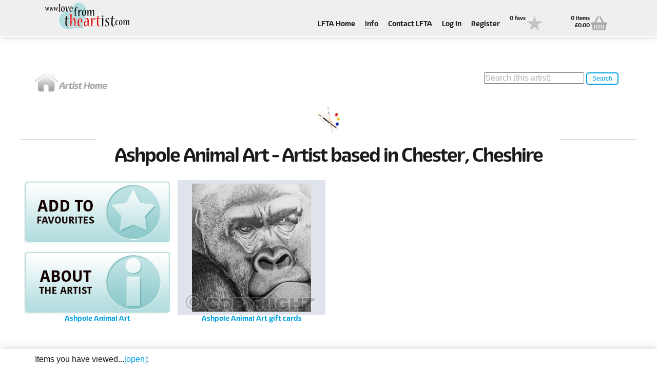

--- FILE ---
content_type: text/html; charset=utf-8
request_url: https://lovefromtheartist.com/artists/chester/ashpole-animal-art
body_size: 8921
content:
<!DOCTYPE html>

<html>
<head>
    <meta charset="utf-8">
        <title>Artist&#39;s Page</title>

    <meta name="viewport" content="width=device-width, initial-scale=1.0, maximum-scale=1">
    <meta name="format-detection" content="telephone=no">
    <link href="favicon.ico" rel="/shortcut icon" type="image/x-icon">
    <link rel="stylesheet" href="/stylesheets/style2.css?value=3">
    <link rel="stylesheet" href="/content/functional.css">
    <link rel="stylesheet" href="/content/jquery-ui.css">

        <meta name="description" content="Contributing artist&#39;s page on LoveFromTheArtist.com" />

        <meta name="keywords" content="British arts | British Artists | Art Cards | Greeting Cards | Fair trade | Ethical shopping | Art in the community" />

</head>
<body>
    <!-- WRAPPER -->
    <div class="wrapper">
        <div class="topbar">
            <header class="header section">
                <a href="/Home/index" class="logo">Love From The Artist</a>
                <div class="col span_12_of_12 no_tb_margin aligned right slicknav_container">
                    <ul class="topmenu topbar-nav mainmenu">
                        <li><a href="/Home/Index">LFTA Home</a></li>
                        <li class="dropdown">
                            <a href="">Info</a>
                            <ul>
                                <li><a href="/Home/About">About Us</a></li>
                                <li><a href="/Home/Mission">Our Mission</a></li>
				<li><a href="/JoiningLFTA">About joining LFTA</a></li>
                                <li><a href="/ArtistInResidence">Our Artist-In-Residence</a></li>
                                <li><a href="/Home/Retailers">For Retailers</a></li>
                                <li><a href="/CommunityProjects">Community Projects</a></li>
                                <li><a href="/Home/Partners">Partnerships &amp; Programmes</a></li>
                                <li><a href="/Home/faq">FAQs</a></li>
                                <li><a href="/QualityAndEnvironment">Quality &amp; Environmental</a></li>
                            </ul>
                        </li>
                        <li><a href="/Home/contact">Contact LFTA</a></li>
                            <li><a href="/Account/login">Log In</a></li>
                            <li><a href="/Account/Register">Register</a></li>
                        <li class="basket">
                            <a href="/Home/favourites">
                                <span class="basket-info infoy">0 favs</span>
                                <span class="icon icon-fav"></span>
                            </a>
                        </li>
                        <li class="basket">
                            <a href="/Home/basket">
                                <span class="basket-info infox">0 items<br>&#163;0.00</span>
                                <span class="icon icon-basket">Basket</span>
                            </a>
                        </li>
                    </ul>
                </div>
            </header>
        </div>
        <div class="section closed">
            <div class="col span_4_of_12">
                <a href="/Artists/chester/ashpole-animal-art"><img src="/images/ico-home.png" alt="artist home"/></a>
            </div>
            <div class="col span_4_of_12">

            </div>
            <div class="col span_4_of_12" >
                <div style="float:right;">
                    <input id="localSearchText" type="search" placeholder="Search (this artist)" style="max-width:350px;" onkeypress="checkCR(event)" />
                    <button id="localSearch" class="smallbutton2" onclick="localSearchClick()">Search</button>
                </div>
            </div>
        </div>
        <div>
            

<!-- Heading -->
<div class="heading section">
    <h1><img src="/images/ico-artist.png" alt=""> <span>Ashpole Animal Art - Artist based in Chester, Cheshire</span></h1>
    <hr>
</div>
<div class="content">

    <div class="section portfolio">
            <div class="work doubled">
                <div class="halfheight">
                    <img src="/images/ArtistFav.jpg" alt="">
                    <div class="mask_top" onclick="addFavourites('artist',2663)">
                        <a href="#">Add Ashpole Animal Art to your favourites</a>
                    </div>
                </div>
                <div class="halfheight">
                    <img src="/Images/AboutArtist.jpg" alt="">
                    <div class="mask_btm">
                        <a href="/Artists/chester/ashpole-animal-art/About">About Ashpole Animal Art</a>
                    </div>
                </div>
                <h6 style="text-align:center;">Ashpole Animal Art</h6>
            </div>
                        <div class="work">
                    <img src="/images/2663_Categories/3508.jpg?value=639055037729763994" alt="Ashpole Animal Art gift cards">
                    <div class="mask">
                        <a href="/Artists/chester/ashpole-animal-art/ashpole-animal-art-gift-cards">Ashpole Animal Art gift cards</a>
                    </div>
                    <h6 style="text-align:center;">Ashpole Animal Art gift cards</h6>
                </div>

    </div>

</div>


<div class="fpadding cf"></div>

            <a href="#" class="back-to-top"><img src="/images/Up.png" alt="" /></a>
        </div>
        <div class="collection">
            <div class="section closed">
                <div class="col span_12_of_12">
                    <p>Items you have viewed...<span class="save_msg">&nbsp;(saving...)</span><span class="load_msg">&nbsp;(loading...)</span><a href="#toggle-collection" class="toggle-collection"><span class="open">[open]</span><span class="close">[close]</span></a>:</p>
                </div>
            </div>
            <div id="collection_container" class="section"></div>
        </div>
        <div id="search-modal" class="mfp-hide">
            <div id="localSearchWarning">
                <div class="section closed">
                    <div class="col span_12_of_12">
                        <h5>Your request was used to search the content of the <span style="color:red;">currently selected artist only.</span></h5>
                        <p>To search more widely in the LFTA site and include other artists and contributors, return to the home page or click <a href="/ContentSearch">here</a></p>
                    </div>
                </div>
                <hr />
                <div class="section closed">
                    <div class="col span_10_of_12">
                        <img src="/images/search.png" alt="search LoveFromTheArtist.com"/>
                    </div>
                    <div class="col span_2_of_12">
                        <input type="submit" class="smallbutton" value="OK" onclick="cancelLocalSearchPopup()" id="searchOKButton">
                    </div>
                </div>
            </div>
        </div>
        <!-- FOOTER -->
        <footer class="footer">

            <div class="section">
                <div class="col span_12_of_12 auto">
                    <h5>LoveFromTheArtist.com</h5>
                    <p>
                        LoveFromTheArtist.com is the not-for-profit trading arm of the UK social enterprise "LoveFromTheArtist.org CIC"   – <a href="http://www.LoveFromTheArtist.org/" target="_blank">www.LoveFromTheArtist.org</a>
                        &nbsp;Please support us and let your friends know about us
                    </p>
                    
                    <p>&copy; 2015 <a href="http://LoveFromTheArtist.org" target="_blank">LoveFromTheArtist.org</a> | <a href="/Home/Policies">Policies</a></p>
                    <br /><br />
                    
                </div>
            </div>
            


        </footer>
        <!-- /.footer -->
        <!-- Preloader -->
        <div id="preloader"></div><div id="status">&nbsp;</div>
    </div>
    <!-- /.wrapper -->
    <script type="text/javascript" src="/js/jquery-2.1.0.min.js"></script>
    <script type="text/javascript" src="/js/jquery.plugins.js"></script>
    <script type="text/javascript" src="/js/custom.js"></script>
    <script type="text/javascript" src="/scripts/jquery.unobtrusive-ajax.js"></script>
    <script type="text/javascript" src="/scripts/CommonTools.js"></script>
    <script type="text/javascript" src="/scripts/GenPageScript9.js?value=639055037729763994"></script>
    <script type="text/javascript" src="/js/favourites.js"></script>
    <script type="text/javascript">

        window.onload = init('ArtistInner', '', '', '');


    </script>

</body>
</html>


--- FILE ---
content_type: application/javascript
request_url: https://lovefromtheartist.com/scripts/GenPageScript9.js?value=639055037729763994
body_size: 221500
content:
var addresses = [];
var people = [];
var thisPage = "";
var sepAddressItem = 0;
var deliveryCases = [];
var canvas;
var ctx;
var WIDTH = 600;
var HEIGHT = 450;
var showSearchModal = false;
var currentItemData = "";
var referrer = "/Home/Search";
var _viewed = [];
var folders = [];
var activeFolder = "All Items";
var storedEvents = [];
var activeEventId = 0;
var activeItemId = 0;
var currentId = 0;
var newAddDD = 0;
var baddr = "";
var daddr = "";
var currentSavedPersID = 0;
var interval;
var currentFiltText = "";
var noRedirect = false;
var mgtInterval;
var bdata = new addrBookEntry();
var checkFF = "";
bdata.id = 0;

function picMixAdd() {
    this.count = 0;
    this.id = 0;
}

function delInfo(){
    this.billingPerson = 0;
    this.billingAddress = 0;
    this.commonPerson = 0;
    this.commonAddress = 0;
    this.sepCases = [];
}
function deliveryCase() {
    this.item = 0;
    this.person = 0;
    this.address = 0;
}
function addrBookEntry() {
    this.address = new heldAddress();
    this.person = new person();
    this.id = 0;
}
function heldAddress() {
    this.address1 = "";
    this.address2 = "";
    this.city = "";
    this.postcode = "";
    this.state = "";
    this.country = new country();
}
function country() {
    this.countryName = "";
    this.countryCode = "";
    this.urn = 0;
}
function person() {
    this.firstName = "";
    this.lastName = "";
    this.title = "";
    this.phone = "";
}
function basketState() {
    this.id = 0;
    this.quantity = 0;
    this.remove = false;
    this.usePrepay = false;
}
function eventInfo() {
    this.eventName = "";
    this.eventDate = "";
    this.repeat = true;
    this.eventType = "";
    this.searchTerm = "";
    this.id = 0;
}
function artistSearchData() {
    this.SMode = 0;
    this.Entry = "";
}
function selNonSiteAsset(id) {

    window.location.href = "/Home/NonSiteProduct?Item=" + id;
}
function selAsset(id) {

        window.location.href = "/Home/Product?Item=" + id;
}
function selAsset2(id, host) {

    window.location.href = "/Home/Product?Item=" + id + "&host=" + host;
}
function buyFav(id) {
    currentId = id;


    var l = document.getElementById("selectedInner");
    if (l)
        l.innerHTML = "No Message";

    var sel = document.getElementById("message-group-select");
    var inner = "<option value=\"-1\" selected>Please select...</option>";

    var a = document.getElementById("inOptsArea");
    a.innerHTML = "";


    // Get available message groups from server...
    sendObjectDataEx(null, "/Home/GetOptionGroups", function (retData) {
        if (retData.success == true) {
            inner += retData.opts;

        }
        sel.innerHTML = inner;


        var mb = document.getElementById("atobBtn2");
        mb.onclick = function () {
            okAddItemToBasket(currentId, true);
        }

        var q = document.getElementById("itemQ2");
        q.value = "1";

        q.onkeypress = function (event) {
            if (event.which == 13 || event.keyCode == 13) {
                okAddItemToBasket(currentId, true);
            }
        }

        noRedirect = true;

        $.magnificPopup.open({
            closeOnBgClick: false,
            items: {
                src: $('#subsAddToBasket')
            },
            type: 'inline',
            alignTop: true,
            modal: true,
            closeBtnInside: true,
            mainClass: 'mfp-dark-close-button mfp-with-40-margin'
        });
    });
}
function msgGpSel2() {
    var sel = $('#message-group-select').val();
    var a = document.getElementById("inOptsArea");
    // Pull options set from server
    var data = { Id: sel };

    sendObjectDataEx(data, "/Home/GetOptionsForGroup", function (retData) {
        if (retData.success == true) {
            // Output the options...

            a.innerHTML = retData.opts;
        }
        else {
            a.innerHTML = "";
        }
    });
}
function okAddItemToBasketG(id, subsAdd) {


    var hasContent = false;

    // Get quantity value
    var q = document.getElementById("itemQ");

    if (subsAdd == true)
        q = document.getElementById("itemQ2");

    var qty = Number(q.value);

    // Has a message been selected?
    var l = document.getElementById("selectedInner");
    var msg = "No Message";
    if (l)
        msg = l.innerHTML;

    var m = document.getElementById("voucMsg");
    if (m) {
        // pass user's voucher message as message param
        msg = m.value;
    }

    var data = { ItemData: id, Qty: qty, Msg: msg };

    if (id.indexOf("-") != -1 && id.indexOf("-PACK") == -1) {
        var pdata = artizan.save();

        // Check for actual content

        for (var z = 0; z != pdata.zones.length; z++) {
            if (pdata.zones[z].assets.length > 0) {
                hasContent = true;
                break;
            }
        }

        if (hasContent == true) {
            var azData = escape(JSON.stringify(pdata));
            var sendData = { objData: azData, id: id, basketAdd: true };

            sendObjectDataEx(sendData, "/Home/SaveAzContent", function (retData) {

                sendObjectDataEx(data, "/Home/AddStdItemToBasket", function (retData2) {
                    updateBasket();

                    cancelAddItemModal();

                    if (window.location.href.indexOf("&host") != -1)
                        moreOf(true);
                    else
                        moreOf();

                });

            });
        }
        else {
            data = { ItemData: id.split('-')[0], Qty: qty, Msg: msg };
            sendObjectDataEx(data, "/Home/AddStdItemToBasket", function (retdata3) {
                updateBasket();

                cancelAddItemModal();

                if (window.location.href.indexOf("&host") != -1)
                    moreOf(true);
                else
                    moreOf();
            });
        }
    }
    else {

        sendObjectDataEx(data, "/Home/AddStdItemToBasket", function (retData4) {
            updateBasket();

            cancelAddItemModal();

            if (retData4.success == false) {
                window.location.href = "/Home/ManageDownstreamStock?Item=" + id;
            }
            else {

                if (window.location.href.indexOf("&host") != -1)
                    moreOf(true);
                else
                    moreOf();
            }
        });
    }


}
function okAddItemToBasket(id, subsAdd) {
    

    var hasContent = false;

    // Get quantity value
    var q = document.getElementById("itemQ");

    if (subsAdd == true)
        q = document.getElementById("itemQ2");

    var qty = Number(q.value);

    // Has a message been selected?
    var l = document.getElementById("selectedInner");
    var msg = "No Message";
    if (l)
        msg = l.innerHTML;

    var data = { ItemData: id, Qty: qty, Msg: msg };

    if (id.indexOf("-") != -1 && id.indexOf("-PACK") == -1) {
        var pdata = artizan.save();

        // Check for actual content

        for (var z = 0; z != pdata.zones.length; z++) {
            if (pdata.zones[z].assets.length > 0) {
                hasContent = true;
                break;
            }    
        }

        if (hasContent == true) {
            var azData = escape(JSON.stringify(pdata));
            var sendData = { objData: azData, id: id, basketAdd: true };

            sendObjectDataEx(sendData, "/Home/SaveAzContent", function (retData) {

                sendObjectDataEx(data, "/Home/AddStdItemToBasket", function (retData2) {
                    updateBasket();

                    cancelAddItemModal();

                    if (window.location.href.indexOf("&host") != -1)
                        moreOf(true);
                    else
                        moreOf();

                });

            });
        }
        else {
            data = { ItemData: id.split('-')[0], Qty: qty, Msg: msg };
            sendObjectDataEx(data, "/Home/AddStdItemToBasket", function (retdata3) {
                updateBasket();

                cancelAddItemModal();

                if (window.location.href.indexOf("&host") != -1)
                    moreOf(true);
                else
                    moreOf();
            });
        }
    }
    else {

        sendObjectDataEx(data, "/Home/AddStdItemToBasket", function (retData4) {
            updateBasket();

            cancelAddItemModal();

            if (retData4.success == false) {
                window.location.href = "/Home/ManageDownstreamStock?Item=" + id;
            }
            else {

                if (window.location.href.indexOf("&host") != -1)
                    moreOf(true);
                else
                    moreOf();
            }
        });
    }

    
}
function updateItemInBasket(id) {
    var data = { ItemData: id };
    var pdata = artizan.save();
    var azData = escape(JSON.stringify(pdata));
    var sendData = { objData: azData, id: id, basketAdd: true };

    sendObjectDataEx(sendData, "/Home/SaveAzContent", function (retData) {

        //if (retData.success == true) {

            sendObjectDataEx(data, "/Home/UpdatePersForBasketItem", function () {
                updateBasket();


                moreOf();
            });
        //}
    });
   
}
function updateItemInDB(id) {
    var data = { ItemData: id };
    var pdata = artizan.save();
    var azData = escape(JSON.stringify(pdata));
    var sendData = { objData: azData, id: id, basketAdd: true };

    sendObjectDataEx(sendData, "/Home/SaveAzContent", function (retData) {

        if (retData.success == true) {

            sendObjectDataEx(data, "/Home/UpdatePersForDBItem", function () {
                updateBasket();
                //moreOf();
            });
        }
    });

}
function initPersPage(id) {

    // Pull data about this item - image url and notes
    sendAjaxRequest("GET", function (data) {

        // Prep the item modal
        var bits = JSON.parse(data);

        var tit = document.getElementById("titleText");
        tit.innerHTML = bits[2] + " - " + bits[3];




    }, "/Home/GetShopItemData?ItemData=" + id + "&value=" + ticks());


}
function showAddItemModal2(id) {
    currentId = id;

    var IsGiftCard = false;

    var sendData = { Id: id }
    sendObjectDataEx(sendData, "/Home/GetNonSiteItemData", function (retData) {
        var bits = JSON.parse(retData);

        var pt = document.getElementById("variantPriceText");
        if (pt)
            pt.innerHTML = bits[4];


        var vi = document.getElementsByClassName("verifyImage");

        for (var x = 0; x != vi.length; x++)
            vi[x].src = bits[0];

        var nt = document.getElementById("notesText");

        if (nt) {
            nt.innerHTML = bits[1];

            var tit = document.getElementById("titleText");
            tit.innerHTML = bits[2] + " - " + bits[3];

            var vt = document.getElementById("variantsText");
            vt.innerHTML = bits[5];

            if (bits[5] == "Pet Portrait Commission Gift Card") {
                // Effectively set the msg part of the item purchase to reflect the entered data when adding to basket
                IsGiftCard = true;
            }
        }


        var b = document.getElementsByClassName("addButton");

        for (var x = 0; x != b.length; x++) {
            if (bits.length >= 7) {

                var q = document.getElementById("itemQ");
                q.value = "1";

                if (!IsGiftCard) {
                    q.onkeypress = function (event) {
                        if (event.which == 13 || event.keyCode == 13) {
                            okAddItemToBasket(currentId, false);
                        }
                    }

                    var mb = document.getElementById("atobBtn");
                    mb.onclick = function () {
                        okAddItemToBasket(currentId, false);
                    }
                }
                else {


                    var mb = document.getElementById("atobBtn");
                    mb.onclick = function () {
                        okAddItemToBasketG(currentId, false);
                    }
                }
                if (!b[x].onclick) {
                    b[x].onclick = function () {

                        
                        var l = document.getElementById("selectedInner");
                        if (l) {
                            l.innerHTML = "No Message";

                            var sel = document.getElementById("message-group-select");
                            var inner = "<option value=\"-1\" selected>Please select...</option>";

                            var a = document.getElementById("inOptsArea");
                            a.innerHTML = "";


                            // Get available message groups from server...
                            sendObjectDataEx(null, "/Home/GetOptionGroups", function (retData) {
                                if (retData.success == true) {
                                    inner += retData.opts;

                                }
                                sel.innerHTML = inner;

                                $.magnificPopup.open({
                                    closeOnBgClick: false,
                                    items: {
                                        src: $('#firstAddToBasket')
                                    },
                                    type: 'inline',
                                    alignTop: true,
                                    modal: true,
                                    closeBtnInside: true,
                                    mainClass: 'mfp-dark-close-button mfp-with-40-margin'
                                });
                            });
                        }
                        else {
                            $.magnificPopup.open({
                                closeOnBgClick: false,
                                items: {
                                    src: $('#firstAddToBasket')
                                },
                                type: 'inline',
                                alignTop: true,
                                modal: true,
                                closeBtnInside: true,
                                mainClass: 'mfp-dark-close-button mfp-with-40-margin'
                            });
                        }
                    }
                }
            }
            else {
                var mb = document.getElementById("atobBtn2");

                if (!IsGiftCard) {
                    mb.onclick = function () {
                        okAddItemToBasket(currentId, true);
                    }
                }
                else {

                    mb.onclick = function () {
                        okAddItemToBasketG(currentId, false);
                    }
                }

                var q = document.getElementById("itemQ2");
                q.value = "1";

                if (!IsGiftCard) {
                    q.onkeypress = function (event) {
                        if (event.which == 13 || event.keyCode == 13) {
                            okAddItemToBasket(currentId, true);
                        }
                    }
                }

                if (!b[x].onclick) {
                    b[x].onclick = function () {
                        //if (confirm("Add this item to your basket now?") == true) {
                        //    okAddItemToBasket(id);
                        //}

                        

                        var l = document.getElementById("selectedInner");
                        if (l) {
                            l.innerHTML = "No Message";

                            var sel = document.getElementById("message-group-select");
                            var inner = "<option value=\"-1\" selected>Please select...</option>";

                            var a = document.getElementById("inOptsArea");
                            a.innerHTML = "";


                            // Get available message groups from server...
                            sendObjectDataEx(null, "/Home/GetOptionGroups", function (retData) {
                                if (retData.success == true) {
                                    inner += retData.opts;

                                }
                                sel.innerHTML = inner;


                                $.magnificPopup.open({
                                    closeOnBgClick: false,
                                    items: {
                                        src: $('#subsAddToBasket')
                                    },
                                    type: 'inline',
                                    alignTop: true,
                                    modal: true,
                                    closeBtnInside: true,
                                    mainClass: 'mfp-dark-close-button mfp-with-40-margin'
                                });
                            });
                        }
                        else {
                            $.magnificPopup.open({
                                closeOnBgClick: false,
                                items: {
                                    src: $('#subsAddToBasket')
                                },
                                type: 'inline',
                                alignTop: true,
                                modal: true,
                                closeBtnInside: true,
                                mainClass: 'mfp-dark-close-button mfp-with-40-margin'
                            });
                        }

                    }
                }
            }
        }

        

    });

}
function showAddItemModal(id) {
    currentId = id;

    // Pull data about this item - image url and notes
    sendAjaxRequest("GET", function (data) {

        // Prep the item modal
        var bits = JSON.parse(data);


        var pt = document.getElementById("variantPriceText");
        if (pt)
            pt.innerHTML = bits[4];
        

        var vi = document.getElementsByClassName("verifyImage");

        for (var x = 0; x != vi.length; x++)
            vi[x].src = bits[0];

        var nt = document.getElementById("notesText");

        if (nt) {
            nt.innerHTML = bits[1];

            var tit = document.getElementById("titleText");
            tit.innerHTML = bits[2] + " - " + bits[3];

            var vt = document.getElementById("variantsText");
            vt.innerHTML = bits[5];
        }
        

        var b = document.getElementsByClassName("addButton");

        for (var x = 0; x != b.length; x++) {
            if (bits.length == 7) {

                var q = document.getElementById("itemQ");
                q.value = "1";

                q.onkeypress = function (event) {
                    if (event.which == 13 || event.keyCode == 13) {
                        okAddItemToBasket(currentId, false);
                    }
                }

                var mb = document.getElementById("atobBtn");
                mb.onclick = function () {
                    okAddItemToBasket(currentId, false);
                }
                if (!b[x].onclick) {
                    b[x].onclick = function () {

                        var l = document.getElementById("selectedInner");
                        if (l) {
                            l.innerHTML = "No Message";

                            var sel = document.getElementById("message-group-select");
                            var inner = "<option value=\"-1\" selected>Please select...</option>";

                            var a = document.getElementById("inOptsArea");
                            a.innerHTML = "";


                            // Get available message groups from server...
                            sendObjectDataEx(null, "/Home/GetOptionGroups", function (retData) {
                                if (retData.success == true) {
                                    inner += retData.opts;

                                }
                                sel.innerHTML = inner;

                                $.magnificPopup.open({
                                    closeOnBgClick: false,
                                    items: {
                                        src: $('#firstAddToBasket')
                                    },
                                    type: 'inline',
                                    alignTop: true,
                                    modal: true,
                                    closeBtnInside: true,
                                    mainClass: 'mfp-dark-close-button mfp-with-40-margin'
                                });
                            });
                        }
                        else {
                            $.magnificPopup.open({
                                closeOnBgClick: false,
                                items: {
                                    src: $('#firstAddToBasket')
                                },
                                type: 'inline',
                                alignTop: true,
                                modal: true,
                                closeBtnInside: true,
                                mainClass: 'mfp-dark-close-button mfp-with-40-margin'
                            });
                        }
                    }
                }
            }
            else {
                var mb = document.getElementById("atobBtn2");
                mb.onclick = function () {
                    okAddItemToBasket(currentId, true);
                }

                var q = document.getElementById("itemQ2");
                q.value = "1";

                q.onkeypress = function (event) {
                    if (event.which == 13 || event.keyCode == 13) {
                        okAddItemToBasket(currentId, true);
                    }
                }

                if (!b[x].onclick) {
                    b[x].onclick = function () {
                        //if (confirm("Add this item to your basket now?") == true) {
                        //    okAddItemToBasket(id);
                        //}

                        var l = document.getElementById("selectedInner");
                        if (l) {
                            l.innerHTML = "No Message";

                            var sel = document.getElementById("message-group-select");
                            var inner = "<option value=\"-1\" selected>Please select...</option>";

                            var a = document.getElementById("inOptsArea");
                            a.innerHTML = "";


                            // Get available message groups from server...
                            sendObjectDataEx(null, "/Home/GetOptionGroups", function (retData) {
                                if (retData.success == true) {
                                    inner += retData.opts;

                                }
                                sel.innerHTML = inner;


                                $.magnificPopup.open({
                                    closeOnBgClick: false,
                                    items: {
                                        src: $('#subsAddToBasket')
                                    },
                                    type: 'inline',
                                    alignTop: true,
                                    modal: true,
                                    closeBtnInside: true,
                                    mainClass: 'mfp-dark-close-button mfp-with-40-margin'
                                });
                            });
                        }
                        else {
                            $.magnificPopup.open({
                                closeOnBgClick: false,
                                items: {
                                    src: $('#subsAddToBasket')
                                },
                                type: 'inline',
                                alignTop: true,
                                modal: true,
                                closeBtnInside: true,
                                mainClass: 'mfp-dark-close-button mfp-with-40-margin'
                            });
                        }

                    }
                }
            }
        }


    }, "/Home/GetShopItemData?ItemData=" + id + "&value=" + ticks());


}
function cancelAddItemModal() {
    $.magnificPopup.instance.close();
}


function showLidOptions(optionText) {
    var nav = "/home/StandardLids?LibType=" +
        $('#designStyleSelect')[0].value +
        "_" +
        $('#designTypeSelect')[0].value +
        "&ShowVariant=" +
        $('#lidTypeSelect')[0].value;

    if (optionText == "Use as base lid")
        nav += "&IsDesignMode=true";

    window.location.href = nav;
}
function cancelPopup() {
    $.magnificPopup.instance.close();
    clearModalFields();
}
function cancelPopup2() {
    $.magnificPopup.instance.close();
    clearModalFields2();
}
function cancelPopup3() {
    $.magnificPopup.instance.close();
}
function cancelPopupReg() {
    $.magnificPopup.instance.close();
    window.location.href = "/home/index";
}
function createFolder() {
    var gn = document.getElementById("folName");
    if (gn.value != "") {
        if (confirm("Create a group for : " + gn.value + " now?") == true) {
            var senddata = { name: escape(gn.value) };
            sendObjectDataEx(senddata, "/Home/CreateLibraryFolder", function (retData) {
                if (retData.success == true) {
                    // Add to the set of folders now (otherwise they can't put an image in there)
                    //var nav = document.getElementById("groupNav")
                    //var newItem = '<li><a href="#' + retData.fname + '" class="filter" data-filter=".' + retData.fname + '" onclick=setActiveFolder(\'' + retData.fname + '\')>' + retData.fname + '<ins>&nbsp;</ins></a></li>';
                    //nav.innerHTML += newItem;
                    var active = activeFolder;
                    if (active.toLowerCase() == "all items")
                        active = "all";

                    window.location.href = "/Home/PersonalLibrary"; //?value=" + ticks() + "#" + active;
                }

                // Close folder dialogue
                var gnx = document.getElementById("folName");
                gnx.value = "";
                gnx = document.getElementById("folReName");
                gnx.value = "";

                $.magnificPopup.instance.close();
            });
        }
    }

}
function renameFolder() {
    // must confirm both a group name and a new group name have been entered
    var gn = document.getElementById("folName");
    var gr = document.getElementById("folReName");

    if (gn.value != "" && gr.value != "") {
        if (confirm("Rename : " + gn.value + " to: " + gr.value + " now?") == true) {
            var senddata = { OldName: escape(gn.value), NewName: escape(gr.value) };

            sendObjectDataEx(senddata, "/Home/RenameLibraryFolder", function (retData) {
                if (retData.success == true) {
                    var active = activeFolder;
                    if (active.toLowerCase() == "all items")
                        active = "all";

                    window.location.href = "/Home/PersonalLibrary"; //?value=" + ticks() + "#" + active;
                }

                // Close folder dialogue
                var gnx = document.getElementById("folName");
                gnx.value = "";
                gnx = document.getElementById("folReName");
                gnx.value = "";

                $.magnificPopup.instance.close();
            });
        }
    }
}
function removeLibImage(id) {
    //console.log(id);
    if (confirm("Remove this image from your library now?") == true) {
        var senddata = { Id: id };
        sendObjectDataEx(senddata, "/Home/RemoveLibraryImage", function (retData) {
            var active = activeFolder;
            if (active.toLowerCase() == "all items")
                active = "all";

            window.location.href = "/Home/PersonalLibrary";//?value=" + ticks() + "#" + active;
        });
    }
}
function toPayment3() {
    if (confirm("Paying by BACS\n\nPlease note that LFTA is a cash-with-order operation normally based on credit or debit card payment or payment via PayPal account.\n\nIf you want to pay by BACS we will not send your items into production until you have deposited the funds to cover your purchase into our bank.\n\nWe are sorry that, as a not-for-profit social enterprise, we cannot support credit terms.\n\nAre you happy to proceed on this basis?") == true) {


        var l = document.getElementById("errorText");
        var cont = checkBillingAddress();
        if (cont == true) {
            sendObjectDataEx(bdata, "/Home/SetBillingAddress", function (retdata) {
                if (retdata.success == true) {
                    // Check for Ts & Cs acknowledged then call the completeion process
                    var t = document.getElementById("tandcconfirm");

                    if (t.checked) {

                        if (retdata.novat == true) {
                            alert("As your billing address is not in the UK, any VAT (tax) will be removed from your order and shipping/P&P amounts");
                        }

                        // Create a basket and a manifest
                        sendObjectDataEx(null, "/Home/ContinueToPaymentBACS", function (retData) {
                            if (retData.success == true) {
                                // Order is in the DB awaiting payment
                                // Create manifest for order by retVal.oid
                                // Redirect the user to the download of manifest screen...
                                var sendData = { id: retData.oid };
                                sendObjectDataEx(sendData, "/Home/CreateOrderManifest", function (retData2) {

                                    if (retData2.success == true) {
                                        // Redirect to download
                                        window.location.href = "/Downloads/" + retData2.manifest;
                                    }

                                });
                            }
                            else {
                                l.textContent = "Sorry, an error occured with your order. Please contact us.";
                            }
                        })

                    }
                    else {

                        l.textContent = "Please acknowledge our terms and conditions before proceeding.";
                        alert("Please acknowledge our terms and conditions before proceeding.");
                    }
                }
            });
        }
        else {
            alert("Please check your billing address data.");
        }
    }
    return;
}
function toPayment2() {

    // OK let's route to WP...
    var l = document.getElementById("errorText");

    // Check for Ts & Cs acknowledged then call the completeion process
    var t = document.getElementById("tcCheck");
    var cont = checkBillingAddress();
    if (cont == true) {
        sendObjectDataEx(bdata, "/Home/SetBillingAddress", function (retdata) {
            if (retdata.success == true) {

                if (t.checked) {
                    if (retdata.novat == true) {
                        alert("As your billing address is not in the UK, any VAT (tax) will be removed from your order and shipping/P&P amounts");
                    }
                    window.location.href = "/Home/ContinueToPaymentwp";
                }
                else {

                    l.textContent = "Please acknowledge our terms and conditions before proceeding.";
                    alert("Please acknowledge our terms and conditions before proceeding.");
                }
            }
        });
    }
    else {
        alert("Please check your billing address data.");
    }
    return;

}

function toPayment() {

    if (confirm("This option is only for payment by PayPal account - DO YOU WANT TO CONTINUE?") == true) {
        var l = document.getElementById("errorText");

        // Check that a valid address is in place...
        var cont = checkBillingAddress();
        if (cont == true) {
            sendObjectDataEx(bdata, "/Home/SetBillingAddress", function (retdata) {
                if (retdata.success == true) {



                    // Check for Ts & Cs acknowledged then call the completeion process
                    var t = document.getElementById("tcCheck");

                    if (t.checked) {
                        if (retdata.novat == true) {
                            alert("As your billing address is not in the UK, any VAT (tax) will be removed from your order and shipping/P&P amounts"); 
                        }
                        window.location.href = "/Home/ContinueToPayment";
                    }
                    else {

                        l.textContent = "Please acknowledge our terms and conditions before proceeding.";
                        alert("Please acknowledge our terms and conditions before proceeding.");
                    }
                }
            });
        }
        else {
            alert("Please check your billing address data.");
        }

        return;
    }

}

//function sendSamples() {
    
//    var addr = ($("#delivery-address-select :selected").text());
//    var pers = ($("#delivery-person-select :selected").text());

//    if (addr == "Please select..." || pers == "Please select...") {

//        var l = document.getElementById("errorText");
//        l.textContent = "Please select a person and an address for delivery";
//    }
//    else {
//        window.location.href = "/Home/SendSamples?Addr=" + $("#delivery-address-select :selected").val() + "&Pers=" + $("#delivery-person-select :selected").val();
//    }
//}
//function setPeople(data) {
//    var ptemp = JSON.parse(data);

//    // Case convert
//    for (var x = 0; x != ptemp.length; x++) {
//        var px = new person();
//        px.firstName = ptemp[x].FirstName;
//        px.lastName = ptemp[x].LastName;

//        if (ptemp[x].Phone)
//            px.phone = ptemp[x].Phone;
//        if (ptemp[x].Title)
//            px.title = ptemp[x].Title;

//        people.push(px);
//    }
        

//    // Populate dropdowns
//    var sel = document.getElementById("billing-person-select");
//    var sel2 = document.getElementById("delivery-person-select");
//    var sel3 = document.getElementById("delivery-address-select2");

//    var inner = "<option value=\"0\" selected>Please select...</option>";

//    for (var x = 0; x != people.length; x++) {
//        var per = "";
//        if (people[x].title) {
//            per += people[x].title;
//            per += " ";
//        }
//        per += people[x].firstName;
//        per += " ";
//        per += people[x].lastName;

//        if (people[x].phone) {
//            per += " ";
//            per += people[x].phone;
            
//        }

//        inner += "<option value=\"" + x.toString() + "\">" + per + "</option>";
//    }

//    if (sel)
//        sel.innerHTML = inner;
//    sel2.innerHTML = inner;

//    if (sel3)
//        sel3.innerHTML = inner;
    
//}
function grabbAddr(id) {
    

    if (id == 1)
        baddr = ($("#billing-address-select :selected").text());
    else if (id ==2)
        daddr = ($("#delivery-address-select :selected").text());

}
//function setAddresses(data) {
//    var ptemp = JSON.parse(data);

//    // Case convert
//    for (var x = 0; x != ptemp.length; x++) {
//        var h = new heldAddress();
//        h.address1 = ptemp[x].Address1;
//        h.city = ptemp[x].City;
//        h.postcode = ptemp[x].PostCode;

//        var c = new country();
//        c.countryName = ptemp[x].Country.CountryName;
//        h.country = c;

//        if (ptemp[x].Address2)
//            h.address2 = ptemp[x].Address2;
//        if (ptemp[x].State)
//            h.state = ptemp[x].State;

//        addresses.push(h);
//    }

//    // populate dropdowns
//    var sel = document.getElementById("billing-address-select");
//    var sel2 = document.getElementById("delivery-address-select");
//    var sel3 = document.getElementById("delivery-address-select2");

//    var inner = "<option value=\"0\" selected>Please select...</option>";

//    for (var x = 0; x != addresses.length; x++) {
//        var adr = addresses[x].address1;

//        if (addresses[x].address2 != "") {
//            adr += ", ";
//            adr += addresses[x].address2;
//        }

//        adr += ", ";
//        adr += addresses[x].city;

//        if (addresses[x].state != "") {
//            adr += ", ";
//            adr += addresses[x].state;
//        }

//        adr += ", ";
//        adr += addresses[x].postcode;

//        adr += ", ";
//        adr += addresses[x].country.countryName;

//        inner += "<option value=\"" + x.toString() + "\">" + adr + "</option>";
//    }

//    if (sel) {
//        sel.innerHTML = inner;

//    }

//    if (sel2) {
//        sel2.innerHTML = inner;

//    }

//    if (sel3)
//        sel3.innerHTML = inner;



//}
function processBasketChanges() {
    var states = [];
    var items = document.getElementsByClassName("basket_product lidDisp");
    for (var index = 0; index != items.length; index++) {
        var qty = document.getElementById(items[index].id.replace("elem_", "qty_"));
        var rem = document.getElementById(items[index].id.replace("elem_", "rem_"));
        var bs = new basketState();
        bs.id = items[index].id.replace("elem_", "");
        bs.remove = rem.checked;
        bs.quantity = qty.value;
        states.push(bs);
    }

    if (states.length > 0) {
        sendObjectDataEx(states, "/Home/BasketUpdate", function () {
            window.location.href = "/Home/Basket";
        });

    }
}
function editBasketItem(itemID) {
    var data = { value: itemID };
    sendObjectDataEx(data, "/Home/EditBasketItem", function (retData) {
        if (retData.success == true) {
            window.location.href = "/Home/Personalise?item=" + retData.item + "&value=" + ticks();
        }
    });
}
function copyBasketItem(itemID) {
    var data = { value: itemID };
    sendObjectDataEx(data, "/Home/CopyBasketItem", function () {
        window.location.href = "/Home/Basket";
    });
}
function processSelectedItems() {
    var states = [];
    var items = document.getElementsByClassName("basket_product lidDisp");
    for (var index = 0; index != items.length; index++) {
        var qty = document.getElementById(items[index].id.replace("elem_", "qty_"));
        var rem = document.getElementById(items[index].id.replace("elem_", "rem_"));
        var bs = new basketState();
        bs.id = items[index].id.replace("elem_", "");
        bs.remove = rem.checked;
        bs.quantity = qty.value;
        states.push(bs);
    }

    if (states.length > 0) {
        sendObjectDataEx(states, "/Home/ReorderItems", function () {
            window.location.href = "/Home/Basket";
        });
    }

}
function openOrder(basketID)
{
    if (basketID) {
        var data = { ID: basketID };
        sendObjectDataEx(data, "/Home/SetReorderBasketID", function () {
            window.location.href = "/Home/ReOrder";
        });
    }
    
}
function searchRequest(value) {
    if (value.indexOf("packs") != -1) {
        window.location.href = "/packs";
    }
    else if (value.indexOf("artists") != -1) {
        window.location.href = "/Home/Search?value=" + value;
    }
    else if (value.indexOf("valentines") != -1) {
        window.location.href = "/Valentines"
    }
    else if (value.indexOf("mothersday") != -1) {
        window.location.href = "/Mothersday"
    }
    else if (value.indexOf("fathersday") != -1) {
        window.location.href = "/Fathersday"
    }
    else if (value.indexOf("spring") != -1) {
        window.location.href = "/Spring"
    }
    else if (value.indexOf("search") != -1) {
        window.location.href = "/ContentSearch"
    }
    else if (value.indexOf("corporate") != -1) {
        window.location.href = "/Corporate"
    }
    else {
        window.location.href = "/Cards?value=" + value;
    }
}
function localSearch(value) {
    var sendData = { value: value };
    sendObjectDataEx(sendData, "/Home/LocalSearch", function (retData) {
        if (retData.success == true) {
            window.location.href = "/Home/ArtistSearchResults";
        }
    });
}
function localSearchClick() {

    // Has the user entered anything?
    var t = document.getElementById("localSearchText");
    if (t.value != "") {
        if (showSearchModal == true) {
            showLocalSearchModal();
            showSearchModal = false;
            
        }
        else {
            localSearch(t.value);
        }
    }
}
function checkCR(event)
{
    if (event.which == 13 || event.keyCode == 13) {
        localSearchClick();
    }
}
function checkCR2(event) {
    if (event.which == 13 || event.keyCode == 13) {
        search(1);
    }
}
function checkCR3(event) {
    if (event.which == 13 || event.keyCode == 13) {
        search(0);
    }
}
function checkCR4(event) {
    if (event.which == 13 || event.keyCode == 13) {
        contentSearch();
    }
}
function checkCR5(event) {
    if (event.which == 13 || event.keyCode == 13) {
        var s = document.getElementById("cSearch");
        var data = { term: s.value };

        sendObjectDataEx(data, "/Account/SearchOrders", function (retData) {

            if (retData.success == true) {
                window.location.href = "/Account/OrdersList";
            }
        });
    }
}
function checkCRSpecial(event) {
    if (event.which == 13 || event.keyCode == 13) {
        specialSearch();
    }
}
function contentSearch() {
    var s = document.getElementById("cSearch");
    var data = { term: s.value };

    showContentSearchModal();

    sendObjectDataEx(data, "/Home/ConductSearchQuery", function (retData) {
        
        if (retData.success == true) {
            if (retData.prodid) {
                window.location.href = "/Home/Product?Item=" + retData.prodid;
                removeContentSearchModal();
            }
            else if (retData.locale) {
                window.location.href = retData.locale;
                removeContentSearchModal();
            }
            else {
                window.location.href = "/ContentSearchResults";
                removeContentSearchModal();
            }
        }
    });
}
function returnToSearch() {
    window.location.href = "/ContentSearch";
}
function showContentSearchModal() {

    $.magnificPopup.open({
        closeOnBgClick: false,
        items: {
            src: $('#localSearchWarning')
        },
        type: 'inline',
        alignTop: true,
        modal: true,
        mainClass: 'mfp-dark-close-button mfp-with-40-margin'
    });
}
function removeContentSearchModal() {
    $.magnificPopup.instance.close();
}
function specialSearch() {
    var t = document.getElementById("searchText");

    if (t.value != "") {

        var sendData = { value: t.value };
        sendObjectDataEx(sendData, "/Home/SpecialSearch", function (retData) {
            if (retData.success == true) {

                // Output the products here...
                window.location.href = retData.href;
            }
        });
    }
}
function changeMode(id, data) {
    if (id != "dd") {
        var t = document.getElementById("filtTitle");

        // Get page html...
        t.innerHTML = unescape(data);
        currentFiltText = t.innerHTML;

        // Grab set of published items for this filter and 'Cards' tlc
        var sendData = { filt: id, title: data };
        sendObjectDataEx(sendData, "/Home/GetProductsForFilter", function (retData) {
            if (retData.success == true) {
                t = document.getElementById("searchText");
                t.value = "";

                // Output the products...
                window.location.href = retData.href;
            }
        });

    }
}
function showLocalSearchModal() {
    $.magnificPopup.open({
        closeOnBgClick: true,
        items: {
            src: $('#localSearchWarning')
        },
        type: 'inline',
        alignTop: true,
        modal: true,
        mainClass: 'mfp-dark-close-button mfp-with-40-margin'
    });
}
function cancelLocalSearchPopup() {
    $.magnificPopup.instance.close();
    sendObjectDataEx(null, '/Home/SetLocalSearchModalShown', function(){
        var t = document.getElementById("localSearchText");
        if (t.value != "") {
        
            localSearch(t.value);
        }
    });

    
}


function _eventIconUncollect(e) {
    e.preventDefault();
    var item = $(this);
    if (item.data('id')) {

        window.location.href = "/Home/Reopen?item=" + item.data('id') + "&type=" + item.data('type') + "&value=" + ticks();
    }
}
function reopenViewed(id,type) {
        window.location.href = "/Home/Reopen?item=" + id + "&type=" + type + "&value=" + ticks();
    
}
function loadViewed() {
    // from /Home/Viewed
    $('.collection').addClass('loading');

    var data = JSON.stringify({ 'task': 'load' });
    $.ajax({
        url: "/Home/Viewed",
        type: 'POST',
        contentType: 'application/json',
        data: data
    })
    .done(function (data) {
        data = JSON.parse(data);

        if (data.collection.length > 0)
            addToViewed(data.collection);

        $('.collection').removeClass('loading');
    })
    .fail(function () {
        $('.collection').removeClass('loading');
    });
}
function addToViewed(data) {
    for (var x = 0; x != data.length; x++) {
        //var icon = $('<div class="collectable-icon"><img class="collection-thumbnail" src="' + data.src + '"</div>');
        var icon = $('<div class="mix cards collectable-icon"> <a href="#"> <img class="collection-thumbnail" src="' + data[x].src + '" alt="" onclick=reopenViewed("' + data[x].id + '","' + data[x].type + '")></a> </div>')
        var rem = $('<a class="btn-uncollect" href="#reopen-' + data[x].id + '" data-id="' + data[x].id + '" data-type="' + data[x].type + '" title="Reopen ' + data[x].alt + '">&#9829</a>')
            .bind('click', _eventIconUncollect)
            .appendTo(icon);

        $('#collection_container').append(icon);
        data.icon = icon;

        _viewed.push(data[x]);
    }
}
function mgrAddToPack() {
    if (confirm("Add this design to a pack now?") == true) {


        var data = { Id: currentId };

        sendObjectDataEx(data, "/Contributor/SetItemAsPendingForPack", function (retData) {
            if (retData.success == true) {
                window.location.href = "/Contributor/PackDefinition";
            }
            else {
                alert("Sorry there was an error.");
            }
        });


    }
    else {
        // remove modal
        $.magnificPopup.instance.close();
    }
}
function setClassifications() {
    if (confirm("Set these classifications now?") == true) {
        // Pull values and send to server...
        // currentId has the item id
        var cbs = document.getElementsByClassName("catcb");

        var set = "";
        for (var x = 0; x != cbs.length; x++) {
            if (cbs[x].checked) {
                set += cbs[x].id;
                set += ",";
            }
        }

        var sendData = { Cats: set, ProductId: currentId};
        sendObjectDataEx(sendData, "/Management/SetItemCats", function (retData) {

            // remove modal
            $.magnificPopup.instance.close();
        });

        
    }
    else {
        // remove modal
        $.magnificPopup.instance.close();
    }
}
function setFilters() {
    if (confirm("Set this filter/option now?") == true) {
        // Pull values and send to server...
        // currentId has the item id
        var cbs = document.getElementsByClassName("catcb");

        var set = "";
        for (var x = 0; x != cbs.length; x++) {
            if (cbs[x].checked) {
                set += cbs[x].id;
                set += ",";
            }
        }

        var sendData = { Cats: set, ProductId: currentId };
        sendObjectDataEx(sendData, "/Management/SetItemFilts", function (retData) {

            // remove modal
            $.magnificPopup.instance.close();
        });


    }
    else {
        // remove modal
        $.magnificPopup.instance.close();
    }
}
function addFavourites(favType, id) {

    currentId = id;

    var skipNormalFav = false;
    // Ceck user type - if shop perhaps add to categorised group, if management perhaps assign to categorisation list
    var sendData;
    var specialFilter = false;

    if (favType == "special") {
        favType = "product";
        specialFilter = true;
    }

    if (favType == "artist")
        sendData = { id: 0 };
    else
        sendData = { id: id };

    sendObjectDataEx(sendData, "/Home/CheckRole", function (retData) {
        if (retData.role == 'manager') {
            skipNormalFav = true;

            if (specialFilter == false) {
                // Manager function here...
                // (retData should return the categories list)
                var c = document.getElementById("classList");
                var l = retData.cats.split('¬');
                var inner = "";
                for (var x = 0; x != l.length; x++) {
                    if (l[x].indexOf('*') != -1)
                        inner += "<input type=\"checkbox\" id=\"" + x + "\" checked=\"checked\" class=\"catcb\"/>&nbsp;" + l[x].substr(0, l[x].length - 1) + "<br/>";
                    else
                        inner += "<input type=\"checkbox\" id=\"" + x + "\" class=\"catcb\"/>&nbsp;" + l[x] + "<br/>";
                }
                c.innerHTML = inner;

                $.magnificPopup.open({
                    closeOnBgClick: true,
                    items: {
                        src: $('#categorise-modal')
                    },
                    type: 'inline',
                    alignTop: true,
                    modal: false,
                    mainClass: 'mfp-dark-close-button mfp-with-40-margin'
                });

            }
            else {
                // Get filters for special page
                sendObjectDataEx(sendData, "/Home/GetSpecialFilterOtions", function (retData) {
                    if (retData.success == true) {
                        // Use returned items in filts
                        var c = document.getElementById("classList");
                        var l = retData.filts.split('¬');
                        var inner = "";
                        for (var x = 0; x != l.length; x++) {
                            if (l[x].indexOf('*') != -1)
                                inner += "<input type=\"checkbox\" id=\"" + x + "\" checked=\"checked\" class=\"catcb\"/>&nbsp;" + l[x].substr(0, l[x].length - 1) + "<br/>";
                            else
                                inner += "<input type=\"checkbox\" id=\"" + x + "\" class=\"catcb\"/>&nbsp;" + l[x] + "<br/>";
                        }
                        c.innerHTML = inner;

                        $.magnificPopup.open({
                            closeOnBgClick: true,
                            items: {
                                src: $('#filterise-modal')
                            },
                            type: 'inline',
                            alignTop: true,
                            modal: false,
                            mainClass: 'mfp-dark-close-button mfp-with-40-margin'
                        });
                    }
                });
            }
        }


        if (!skipNormalFav) {
            if (confirm("Add this " + favType + " to your favourites now?") == true) {

                var data = { id: id, type: favType };
                sendObjectDataEx(data, "/Home/UpdateFavourites", function (retData) {
                    if (!retData.loggedIn) {
                        alert("You are not logged in. If you want your new favourite to be there in the future please log in so we can save it for you.");
                    }
                    setFavsText(retData.favCount);
                });
            }
        }
    });

    
    
}
function launchPersTool(id) {
    //var isEdge = false;

    //if (window.navigator.userAgent.indexOf("Edge") > -1)
    //    isEdge = true;

    //if (/Edge\/\d./i.test(navigator.userAgent))
    //    isEdge = true;

    //if (isEdge) {
    //    alert("Sorry, but this personalisation process is not available with the Microsoft Edge browser.\n\nIf you want to personalise please click the '...' menu (top-right) on Microsoft Edge and choose the 'Open with Internet Explorer' option.\n\n(Note though that this will start a completely new browsing session without any items you may already have in your basket)");
    //}
    //else {
        if (window.location.href.indexOf("&host") != -1) {
            window.location.href = "/Home/Personalise?item=" + id + "&value=" + ticks() + "&host=host";
        }
        else {
            window.location.href = "/Home/Personalise?item=" + id + "&value=" + ticks();
        }
    //}
}
function guestCO() {
    window.location.href = "/Home/Checkout";
}
function newAddressee(id) {
    if (id)
        newAddDD = id;
    $.magnificPopup.open({
        closeOnBgClick: true,
        items: {
            src: $('#regAddress-modal')
        },
        type: 'inline',
        alignTop: true,
        modal: false,
        mainClass: 'mfp-dark-close-button mfp-with-40-margin'
    });
}
function explainDirection() {
    $.magnificPopup.open({
        closeOnBgClick: true,
        items: {
            src: $('#warnModal')
        },
        type: 'inline',
        alignTop: true,
        modal: false,
        mainClass: 'mfp-dark-close-button mfp-with-40-margin'
    });

}
function explainDeliv() {
    $.magnificPopup.open({
        closeOnBgClick: true,
        items: {
            src: $('#dvyModal')
        },
        type: 'inline',
        alignTop: true,
        modal: false,
        mainClass: 'mfp-dark-close-button mfp-with-40-margin'
    });
}
function explainFwdDates() {
    $.magnificPopup.open({
        closeOnBgClick: true,
        items: {
            src: $('#fwdDateModal')
        },
        type: 'inline',
        alignTop: true,
        modal: false,
        mainClass: 'mfp-dark-close-button mfp-with-40-margin'
    });
}
function productBack() {
    moreOf(true);
}
function resizeProduct(variant) {
    console.log(variant);
}
function removeFav(favType, id, favInfo) {
    if (confirm("Remove " + favInfo + " from your favourites now?") == true) {
        var data = { id: id, type: favType };
        sendObjectDataEx(data, "/Home/RemoveFavourite", function () {
            window.location.href = "/Home/Favourites";
        });
    }
}
function sortAddressBook(mode) {
    
}
function setAddress() {
    var error = document.getElementById("addressErrorText");
    var data = new addrBookEntry();
    data.id = 0;
    var t = "";


    // fields that need completing - address1, city & postcode (country must be)
    // empty person just becomes an empty person entry
    var sel = $("#SelectedIds2 :selected").val();

    if (sel == "0") {
        t = document.getElementById("addressLine1");
        if (t.value == "") {
            error.innerHTML = "Please complete the 'Address Line 1' field.";
            return;
        }
        data.address.address1 = t.value.replace('¬','');
        t = document.getElementById("addressLine2");
        data.address.address2 = t.value.replace('¬', '');
        t = document.getElementById("addressCity");
        if (t.value == "") {
            error.innerHTML = "Please complete the 'Address City' field.";
            return;
        }
        data.address.city = t.value.replace('¬', '');
        t = document.getElementById("addressCounty");
        data.address.state = t.value.replace('¬', '');
        t = document.getElementById("addressPostcode");
        if (t.value == "") {
            error.innerHTML = "Please complete the 'Address Postcode' field.";
            return;
        }
        data.address.postcode = t.value.replace('¬', '');
        data.address.country.countryName = $("#SelectedIds :selected").text();
        data.address.country.urn = $("#SelectedIds :selected").val();

    }
    else {
        // Just need to send the id of the selected case for conversion server-side
        data.address.address1 = "SELECTED***";
        data.id = Number(sel);
    }

    t = document.getElementById("personTitle");
    data.person.title = t.value.replace('¬', '');
    t = document.getElementById("personFirstName");
    data.person.firstName = t.value.replace('¬', '');
    t = document.getElementById("personLastName");
    data.person.lastName = t.value.replace('¬', '');
    //if (confirm("Add this entry to your address book now?") == true) {
    

        sendObjectDataEx(data, "/Home/SetAddress", function (retData) {
            if (retData.success == true) {
                clearModalFields2();
                $.magnificPopup.instance.close();

                if (retData.isNew) {
                    alert("Your new address is now available in the drop-down control ready to be selected...");
                    addresses.push(data);

                    // populate dropdowns
                    var sel = document.getElementById("billing-address-select");
                    var sel2 = document.getElementById("delivery-address-select");
                    var sel3 = document.getElementById("delivery-address-select2");

                    var store1 = $('#billing-address-select').val();
                    var store2 = $('#delivery-address-select').val();
                    var store3 = $('#delivery-address-select2').val();

                    var inner = "<option value=\"-1\" selected>Please select...</option>";

                    for (var x = 0; x != addresses.length; x++) {
                        var pers = addresses[x].person.title
                        if (pers != "") {
                            pers += " ";
                        }
                        pers += addresses[x].person.firstName
                        pers += " ";
                        pers += addresses[x].person.lastName

                        if (pers == " ") {
                            pers = "";
                        }

                        var adr = addresses[x].address.address1;

                        if (addresses[x].address.address2 != "") {
                            adr += "¬ ";
                            adr += addresses[x].address.address2;
                        }
                        else
                            adr += "¬ ";

                        adr += "¬ ";
                        adr += addresses[x].address.city;

                        if (addresses[x].address.state != "") {
                            adr += "¬ ";
                            adr += addresses[x].address.state;
                        }
                        else
                            adr += "¬ ";

                        adr += "¬ ";
                        adr += addresses[x].address.postcode;

                        adr += "¬ ";
                        adr += addresses[x].address.country.countryName;



                            inner += "<option value=\"" + x.toString() + "\">" + pers + "¬ " + adr + "</option>";

                    }

                    sel.innerHTML = inner;
                    sel2.innerHTML = inner;
                    sel3.innerHTML = inner;

                    // Restore
                    sel.value = store1;
                    sel2.value = store2;
                    sel3.value = store3;

                    //window.location.href = window.location.href;
                }

                
            }


        });
    //}
}
function validateBeforeSummary() {
    // Validate set details...
    useAddressForItem(0, true);
}
function setAndContinue() {

    var l = document.getElementById("errorText");


    // Check that all items have a delivery setting
    //var d = document.getElementsByClassName("dvyItem");

  
    //for (var x = 0; x != d.length; x++) {
    //    if (d[x].innerHTML.indexOf("NOT YET SET...") != -1) {

    //        l.textContent = "Please ensure all items have a delivery address set.";
    //        alert("Please ensure all items have a delivery address set.");
    //        return;
    //    }
    //}
    

    // Item elements we need to capture...
    sendObjectDataEx(null, "/Home/GetBasket", function (retData) {

        if (retData) {
            
            var basket = JSON.parse(retData);

            if (basket.length > 0){

                for (var x = 0; x != basket.length; x++) {
                    var item = basket[x];
                    var dvy = document.getElementById("dvy_" + item.ID);
                    item.Delivery = dvy.textContent;
                    var snd = document.getElementById("send_" + item.ID);
                    if (snd)
                        item.UserRelDate = snd.value;
                }
                var sendData = {Items: basket };

                sendObjectDataEx(sendData, "/Home/MoveToPostage", function (retData) {
                    if (retData.success == true) {
                        window.location.href = "/Home/CheckoutSummary";
                    }
                    else {
                        alert("We're sorry but we currently cannot supply products to consumers in EU countries");
                    }
                });
                
            }
        }
    });

    

    
}
function populateDDs() {
    // populate dropdowns
    var sel = document.getElementById("billing-address-select");
    var sel2 = document.getElementById("delivery-address-select");
    var sel3 = document.getElementById("delivery-address-select2");

    var inner = "<option value=\"-1\" selected>Please select...</option>";

    sendAjaxRequest("POST", function (retData) {
        var selx = document.getElementById("billing-address-select");
        var sel2x = document.getElementById("delivery-address-select");
        var sel3x = document.getElementById("delivery-address-select2");

        var adds = JSON.parse(retData);

        for (var x = 0; x != adds.length; x++) {
            var data = new addrBookEntry();
            data.person.title = adds[x].Person.Title;
            data.person.firstName = adds[x].Person.FirstName;
            data.person.lastName = adds[x].Person.LastName;
            data.address.address1 = adds[x].Address.Address1;
            data.address.address2 = adds[x].Address.Address2;
            data.address.city = adds[x].Address.City;
            data.address.state = adds[x].Address.State;
            data.address.postcode = adds[x].Address.PostCode;
            data.address.country.countryName = adds[x].Address.Country.CountryName;

            addresses.push(data);

            var pers = adds[x].Person.Title
            if (pers != "") {
                pers += " ";
            }
            pers += adds[x].Person.FirstName;
            pers += " ";
            pers += adds[x].Person.LastName;

            if (pers == " ") {
                pers = "";
            }

            var adr = adds[x].Address.Address1;

            if (adds[x].Address.Address2 != "") {
                adr += "¬ ";
                adr += adds[x].Address.Address2;
            }
            else
                adr += "¬ ";

            adr += "¬ ";
            adr += adds[x].Address.City;

            if (adds[x].Address.State != "") {
                adr += "¬ ";
                adr += adds[x].Address.State;
            }
            else
                adr += "¬ ";

            adr += "¬ ";
            adr += adds[x].Address.PostCode;

            adr += "¬ ";
            adr += adds[x].Address.Country.CountryName;



            inner += "<option value=\"" + adds[x].ID + "\">" + pers + "¬ " + adr + "</option>";


            //selx.innerHTML = inner;
            //sel2x.innerHTML = inner;
            sel3x.innerHTML = inner;
        }

    }, '/Home/GetAddresses?value=' + ticks());

    //sel.innerHTML = inner;
    //sel2.innerHTML = inner;
    sel3.innerHTML = inner;
}
function registerAddress() {

    var error = document.getElementById("addressErrorText");
    var data = new addrBookEntry();
    data.id = 0;
    var t = "";


    // fields that need completing - address1, city & postcode (country must be)
    // empty person just becomes an empty person entry
    var sel = $("#SelectedIds2 :selected").val();

    if (sel == "0") {
        t = document.getElementById("addressLine1");
        if (t.value == "") {
            error.innerHTML = "Please complete the 'Address Line 1' field.";
            return;
        }
        data.address.address1 = t.value;
        t = document.getElementById("addressLine2");
        data.address.address2 = t.value;
        t = document.getElementById("addressCity");
        if (t.value == "") {
            error.innerHTML = "Please complete the 'Address City' field.";
            return;
        }
        data.address.city = t.value;
        t = document.getElementById("addressCounty");
        data.address.state = t.value;
        t = document.getElementById("addressPostcode");
        if (t.value == "") {
            error.innerHTML = "Please complete the 'Address Postcode' field.";
            return;
        }
        data.address.postcode = t.value;
        data.address.country.countryName = $("#SelectedIds :selected").text();
        data.address.country.urn = $("#SelectedIds :selected").val();

    }
    else {
        // Just need to send the id of the selected case for conversion server-side
        data.address.address1 = "SELECTED***";
        data.id = Number(sel);
    }

    t = document.getElementById("personTitle");
    data.person.title = t.value;
    t = document.getElementById("personFirstName");
    data.person.firstName = t.value;
    t = document.getElementById("personLastName");
    data.person.lastName = t.value;
    if (confirm("Add this entry to your address book now?") == true) {
        sendObjectDataEx(data, "/Account/AddAddressBookEntry", function (retData) {
            if (retData.success == true) {
                clearModalFields();
                $.magnificPopup.instance.close();
                updateTable();
                
                if (retData.isNew)
                    window.location.href = window.location.href;
            }


        });
    }


}
function updateAddress() {
    var error = document.getElementById("addressErrorText2");
    var data = new addrBookEntry();
    var t = "";

    var sel = $("#SelectedIds3 :selected").val();
    data.id = sel;

    t = document.getElementById("addressLine1e");
    if (t.value == "") {
        error.innerHTML = "Please complete the 'Address Line 1' field.";
        return;
    }
    data.address.address1 = t.value;
    t = document.getElementById("addressLine2e");
    data.address.address2 = t.value;
    t = document.getElementById("addressCitye");
    if (t.value == "") {
        error.innerHTML = "Please complete the 'Address City' field.";
        return;
    }
    data.address.city = t.value;
    t = document.getElementById("addressCountye");
    data.address.state = t.value;
    t = document.getElementById("addressPostcodee");
    if (t.value == "") {
        error.innerHTML = "Please complete the 'Address Postcode' field.";
        return;
    }
    data.address.postcode = t.value;
    data.address.country.countryName = $("#SelectedIds4 :selected").text();
    data.address.country.urn = $("#SelectedIds4 :selected").val();

    if (confirm("Update this address now?") == true) {

        sendObjectDataEx(data, "/Account/UpdateAddressEntry", function (retData) {
            if (retData.success == true) {
                clearModalFields();
                $.magnificPopup.instance.close();
                updateTable();
                window.location.href = window.location.href; // Have to force the model to reload the stored addresses
            }


        });

    }

}

function deleteAddrBookEntry(id) {
    if (confirm("Delete this entry from your address book?") == true) {
        var data = { id: id };
        sendObjectDataEx(data, "/Account/DeleteAddressBookEntry", function (retData) {
            if (retData.success == true) {

                updateTable();
            }
        });
    }
}
function updateTable() {
    var t = document.getElementById("tBody");
    var tinner = "";
    sendAjaxRequest("POST", function (data) {
        if (data) {
            var ents = JSON.parse(data);
            for (var x = 0; x != ents.length; x++) {
                var pers = ents[x].Person.Title;
                if (pers != "") {
                    pers += " ";
                }
                pers += ents[x].Person.FirstName;
                pers += " ";
                pers += ents[x].Person.LastName;

                if (pers == " ") {
                    pers = "";
                }

                var addr = ents[x].Address.Address1;
                addr += ", ";

                if (ents[x].Address.Address2 != "") {
                    addr += ents[x].Address.Address2;
                    addr += ", ";
                }

                addr += ents[x].Address.City;
                addr += ", ";

                if (ents[x].Address.State != "") {
                    addr += ents[x].Address.State;
                    addr += ", ";
                }

                addr += ents[x].Address.PostCode;
                addr += ", ";

                addr += ents[x].Address.Country.CountryName;


                tinner += '<tr><td class="namecol">' + pers + '</td><td class="addrcol">' + addr + '</td><td><a href="javascript:deleteAddrBookEntry(' + ents[x].ID + ')" id="del_' + ents[x].ID + '">Delete</a></td></tr>';

            }
            t.innerHTML = tinner;
        }
    }, "/Account/GetAddressBookEntries?value=" + ticks());
}
function selectAddrSource2() {
    var sel = $("#SelectedIds3 :selected").val();

    if (sel != "0") {
        // Populate 'e' address fields with the selected address
        var data = {id: sel};
        sendObjectDataEx(data, "/Account/GetStoredAddress", function (retData) {
            if (retData.success == true) {
                var t = document.getElementById("addressLine1e");
                t.value = retData.addressLine1;
                t = document.getElementById("addressLine2e");
                t.value = retData.addressLine2;
                t = document.getElementById("addressCitye");
                t.value = retData.addressCity;
                t = document.getElementById("addressCountye");
                t.value = retData.addressCounty;
                t = document.getElementById("addressPostcodee");
                t.value = retData.addressPostcode;
                t = document.getElementById("SelectedIds4");
                t.value = retData.countryNum;

                // Buttons
                t = document.getElementById("updAddr");
                t.disabled = false;
            }

        });
    }
    else {

        var t = document.getElementById("addressLine1e");
        t.value = "";
        t = document.getElementById("addressLine2e");
        t.value = "";
        t = document.getElementById("addressCitye");
        t.value = "";
        t = document.getElementById("addressCountye");
        t.value = "";
        t = document.getElementById("addressPostcodee");
        t.value = "";
        t = document.getElementById("SelectedIds4");
        t.value = 183;

        // Buttons
        t = document.getElementById("updAddr");
        t.disabled = true;
    }

}

function selectAddrSource() {
    var sel = $("#SelectedIds2 :selected").val();

    if (sel) {
        if (sel != "0") {
            var t = document.getElementById("addressLine1");
            t.disabled = true;
            t = document.getElementById("addressLine2");
            t.disabled = true;
            t = document.getElementById("addressCity");
            t.disabled = true;
            t = document.getElementById("addressCounty");
            t.disabled = true;
            t = document.getElementById("addressPostcode");
            t.disabled = true;
            t = document.getElementById("SelectedIds");
            t.disabled = true;

        }
        else {

            var t = document.getElementById("addressLine1");
            t.disabled = false;
            t = document.getElementById("addressLine2");
            t.disabled = false;
            t = document.getElementById("addressCity");
            t.disabled = false;
            t = document.getElementById("addressCounty");
            t.disabled = false;
            t = document.getElementById("addressPostcode");
            t.disabled = false;
            t = document.getElementById("SelectedIds");
            t.disabled = false;
        }
    }

}
function clearModalFields2() {
    // Clear values in the dialogue
    var t = document.getElementById("personTitle");
    t.value = "";
    t = document.getElementById("personFirstName");
    t.value = "";
    t = document.getElementById("personLastName");
    t.value = "";
    t = document.getElementById("addressLine1");
    t.value = "";
    t = document.getElementById("addressLine2");
    t.value = "";
    t = document.getElementById("addressCity");
    t.value = "";
    t = document.getElementById("addressCounty");
    t.value = "";
    t = document.getElementById("addressPostcode");
    t.value = "";
    t = document.getElementById("addressErrorText");
    t.innerHTML = "";



    // restore dd selections
    t = document.getElementById("SelectedIds2");
    if (t) {
        t.value = 0;
    }
    t = document.getElementById("SelectedIds");
    t.value = 183;




    selectAddrSource();


}
function clearModalFields() {
    // Clear values in the dialogue
    var t = document.getElementById("personTitle");
    t.value = "";
    t = document.getElementById("personFirstName");
    t.value = "";
    t = document.getElementById("personLastName");
    t.value = "";
    t = document.getElementById("addressLine1");
    t.value = "";
    t = document.getElementById("addressLine2");
    t.value = "";
    t = document.getElementById("addressCity");
    t.value = "";
    t = document.getElementById("addressCounty");
    t.value = "";
    t = document.getElementById("addressPostcode");
    t.value = "";
    t = document.getElementById("addressErrorText");
    t.innerHTML = "";

    t = document.getElementById("addressLine1e");
    if (t) {
        t.value = "";
        t = document.getElementById("addressLine2e");
        t.value = "";
        t = document.getElementById("addressCitye");
        t.value = "";
        t = document.getElementById("addressCountye");
        t.value = "";
        t = document.getElementById("addressPostcodee");
        t.value = "";
        t = document.getElementById("addressErrorText2");
        t.innerHTML = "";
    }
    // restore dd selections
    t = document.getElementById("SelectedIds2");
    if (t) {
        t.value = 0;
    }
    t = document.getElementById("SelectedIds");
    if (t) {
        t.value = 183;
    }

    t = document.getElementById("SelectedIds3");
    if (t) {
        t.value = 0;
        t = document.getElementById("SelectedIds4");
        t.value = 183;
    }


    selectAddrSource();
    selectAddrSource2();

}
function uploadDone(id, xhr, isError, u) {
    //console.log(id);
    //console.log(xhr);
    //console.log(isError);
    //console.log(u.getInProgress());

    var check = u.getInProgress();
    if (check == 0) {
        var active = activeFolder;
        if (active.toLowerCase() == "all items")
            active = "all";

        window.location.href = "/Home/PersonalLibrary";//?value=" + ticks() + "#" + active;
    }
}
function uploadDone2(id, xhr, isError, u) {
    //console.log(id);
    //console.log(xhr);
    //console.log(isError);
    //console.log(u.getInProgress());

    var check = u.getInProgress();
    if (check == 0) {

        window.location.href = "/Bulk/UploadOrder";//?value=" + ticks() + "#" + active;
    }
}

function setActiveFolder(folderName) {
    var fi = document.getElementById("fine-uploader");
    fi.disabled = true;

    // Notify server of change in target folder
    var data = { data: folderName };
    sendObjectDataEx(data, "/Home/ChangeUploadFolder", function () {
        var fix = document.getElementById("fine-uploader");
        fix.disabled = false;
        activeFolder = folderName;
    });
}
function initialiseFolderList() {

    sendAjaxRequest("POST", function (retData) {
        folders = JSON.parse(retData);

        var dd = document.getElementById("upload-folder-select");
        var ddinner = "<option value=\"All Items\" selected>All Items</option>";

        for (var x = 0; x != folders.length; x++) {
            ddinner += "<option value=\"" + folders[x] + "\">" +
                folders[x] + "</option>";
        }

        dd.innerHTML = ddinner;
    
    }, "/Home/GetUploadFolders?value=" + ticks());

}
function confirmGroup() {
    alert("Current target group for uploading files is: " + activeFolder.replace("uLib-",""));
}
function updateRegisteredEvent() {
    var error = document.getElementById("evtErrorText");
    var data = new eventInfo();
    data.id = activeEventId;

    // Collect info
    var t = document.getElementById("eventName");
    if (t.value == "") {
        error.innerHTML = "Please give this event a name.";
        return;
    }
    data.eventName = escape(t.value);

    var t = document.getElementById("dpEvent");
    if (t.value == "") {
        error.innerHTML = "Please select a date for this event";
        return;
    }
    data.eventDate = escape(t.value);

    t = document.getElementById("repeat");
    data.repeat = t.checked;

    // Grab optional info - event type and search term
    t = document.getElementById("searchText");
    data.searchTerm = escape(t.value);

    data.eventType = escape($("#event-type-select :selected").text());

    sendObjectDataEx(data, "/Account/UpdateRegisteredEvent", function (retData) {
        if (retData.success == true) {

            // Update table...
            updateEvtTable();
            cancelPopup3();
            clearModalFields3();
        }
        else {
            error.innerHTML = "Sorry, an error occurred while updating your event";
        }
    });
}
function registerEvent() {
    var error = document.getElementById("evtErrorText");
    var data = new eventInfo();

    // Collect info
    var t = document.getElementById("eventName");
    if (t.value == "") {
        error.innerHTML = "Please give this event a name.";
        return;
    }
    data.eventName = escape(t.value);

    var t = document.getElementById("dpEvent");
    if (t.value == "") {
        error.innerHTML = "Please select a date for this event";
        return;
    }
    data.eventDate = escape(t.value);

    t = document.getElementById("repeat");
    data.repeat = t.checked;

    // Grab optional info - event type and search term
    t = document.getElementById("searchText");
    data.searchTerm = escape(t.value);

    data.eventType = escape($("#event-type-select :selected").text());
    
    sendObjectDataEx(data, "/Account/RegisterEvent", function (retData) {
        if (retData.success == true) {

            // Update table...
            updateEvtTable();
            cancelPopup3();
            clearModalFields3();
        }
        else {
            error.innerHTML = "Sorry, an error occurred while adding your event";
        }
    });
}
function clearModalFields3() {
    // Clear values in the dialogue
    var t = document.getElementById("eventName");
    t.value = "";
    t = document.getElementById("dpEvent");
    t.value = "";
    t = document.getElementById("searchText");
    t.value = "";
    t = document.getElementById("repeat");
    t.checked = true;
    t = document.getElementById("event-type-select");
    t.value = 0;
}
function openEvtModal() {
    clearModalFields3();

    var b = document.getElementById("evAddButton");
    b.value = "Add";
    b.onclick = function () {
        registerEvent();
    }

    $.magnificPopup.open({
        closeOnBgClick: true,
        items: {
            src: $('#addEvent-modal')
        },
        type: 'inline',
        alignTop: true,
        modal: false,
        mainClass: 'mfp-dark-close-button mfp-with-40-margin'
    });
}
function updateEvtTable() {
    var t = document.getElementById("tBody");
    var tinner = "";
    sendAjaxRequest("POST", function (data) {
        if (data) {
            storedEvents = JSON.parse(data);
            for (var x = 0; x != storedEvents.length; x++) {
                var evName = unescape(storedEvents[x].EventName);
                var evDate = unescape(storedEvents[x].EventDate);

                tinner += '<tr><td class="namecol">' + evName + '</td><td class="addrcol">' +
                    evDate + '</td><td><a href="javascript:editEvent(' + storedEvents[x].Id + ')" id="edit_'
                    + storedEvents[x].Id + '">Review/Edit</a></td><td><a href="javascript:deleteEvent('
                    + storedEvents[x].Id + ')" id="del_'
                    + storedEvents[x].Id + '">Delete</a></td></tr>';
            }
            t.innerHTML = tinner;
        }
    }, "/Account/GetRegisteredEvents?value=" + ticks());
}
function deleteEvent(id) {
    if (confirm("Delete this entry from your events?") == true) {
        var data = { id: id };
        sendObjectDataEx(data, "/Account/RemoveEvent", function (retData) {
            if (retData.success == true) {

                updateEvtTable();
            }
        });
    }
}

function editEvent(id) {
    activeEventId = id;
    var b = document.getElementById("evAddButton");
    b.value = "Update";
    b.onclick = function () {
        if (confirm("Update this event information now?") == true) {
            updateRegisteredEvent();
        }
    }

    var data = null;
    for (var x = 0; x != storedEvents.length; x++) {
        if (storedEvents[x].Id == id) {
            data = storedEvents[x];
            break;
        }
    }

    if (data) {
        // Populate
        var t = document.getElementById("eventName");
        t.value = unescape(data.EventName);
        t = document.getElementById("dpEvent");
        t.value = unescape(data.EventDate);
        t = document.getElementById("searchText");
        t.value = unescape(data.SearchTerm);

        if (t.value == "null")
            t.value = "";

        t = document.getElementById("repeat");
        t.checked = data.Repeat;

        t = document.getElementById("event-type-select");
        

        if (unescape(data.EventType) == "Birthday")
            t.value = 1;
        else if (unescape(data.EventType) == "Anniversary")
            t.value = 2;
        else if (unescape(data.EventType) == "Other")
            t.value = 3;
        else
            t.value = 0;



        $.magnificPopup.open({
            closeOnBgClick: true,
            items: {
                src: $('#addEvent-modal')
            },
            type: 'inline',
            alignTop: true,
            modal: false,
            mainClass: 'mfp-dark-close-button mfp-with-40-margin'
        });
    }
}
function reqSepAddress(id) {
    activeItemId = id;

    var t = document.getElementById("delivery-address-select2");
    t.value = -1;

    clearModalFields();

    // Are we switching to a sep address or back to the common one?
    //var i = document.getElementById(id + '_img');
    //if (i.src.indexOf("ChangeAddrOn") == -1) {
    //    // Switching to a sep address
        
        //var b = document.getElementById("setAddrBtn");
        //b.onclick = function () {
        //    // Pull selected address info to this item
        //    var i2 = document.getElementById(id + '_img');
        //    i2.src = "/images/ChangeAddrOn.png";
            
        //}





        $.magnificPopup.open({
            closeOnBgClick: true,
            items: {
                src: $('#sepDelivery-modal')
            },
            type: 'inline',
            alignTop: true,
            modal: false,
            mainClass: 'mfp-dark-close-button mfp-with-40-margin'
        });
    //}
    //else {
        //i.src = "/images/ChangeAddr.png";

        //var sel = document.getElementById(activeItemId);

        //sel.innerHTML = "Deliver to:&nbsp;&nbsp;<span style=\"color:red;\">Unset...</span>";
    //}

    
}
function checkBillingAddress() {
    
    var t = "";
    var error = document.getElementById("addressErrorText");

    var sepdaddr = ($("#delivery-address-select2 :selected").text());



    t = document.getElementById("addressLine1");
    if (t.value == "") {
        error.innerHTML = "Please complete the 'Address Line 1' field.";
        return false;
    }
    bdata.address.address1 = t.value.replace('¬', '');
    t = document.getElementById("addressLine2");
    bdata.address.address2 = t.value.replace('¬', '');
    t = document.getElementById("addressCity");
    if (t.value == "") {
        error.innerHTML = "Please complete the 'Address City' field.";
        return false;
    }
    bdata.address.city = t.value.replace('¬', '');
    t = document.getElementById("addressCounty");
    bdata.address.state = t.value.replace('¬', '');
    t = document.getElementById("addressPostcode");
    if (t.value == "") {
        error.innerHTML = "Please complete the 'Address Postcode' field.";
        return false;
    }
    bdata.address.postcode = t.value.replace('¬', '');
    bdata.address.country.countryName = $("#SelectedIds :selected").text();
    bdata.address.country.urn = $("#SelectedIds :selected").val();

    if (bdata.address.country.urn == -1) {
        error.innerHTML = "Please select your billing address country";
        return false;
    }

    t = document.getElementById("personTitle");
    bdata.person.title = t.value.replace('¬', '');
    t = document.getElementById("personFirstName");
    bdata.person.firstName = t.value.replace('¬', '');
    t = document.getElementById("personLastName");
    bdata.person.lastName = t.value.replace('¬', '');

 
    return true;
}
function useAddressForItem(id, doUnused){
    var data = new addrBookEntry();
    data.id = 0;
    var t = "";
    var error = document.getElementById("addressErrorText");

    var sepdaddr = ($("#delivery-address-select2 :selected").text());


    var sel = document.getElementById(id);

    t = document.getElementById("addressLine1");
    if (t.value == "") {
        error.innerHTML = "Please complete the 'Address Line 1' field.";
        sel.innerHTML = "Deliver to:&nbsp;&nbsp;<span style=\"color:red;\">NOT YET SET...</span>";
        return;
    }
    data.address.address1 = t.value.replace('¬', '');
    t = document.getElementById("addressLine2");
    data.address.address2 = t.value.replace('¬', '');
    t = document.getElementById("addressCity");
    if (t.value == "") {
        error.innerHTML = "Please complete the 'Address City' field.";
        sel.innerHTML = "Deliver to:&nbsp;&nbsp;<span style=\"color:red;\">NOT YET SET...</span>";
        return;
    }
    data.address.city = t.value.replace('¬', '');
    t = document.getElementById("addressCounty");
    data.address.state = t.value.replace('¬', '');
    t = document.getElementById("addressPostcode");
    if (t.value == "") {
        error.innerHTML = "Please complete the 'Address Postcode' field.";
        sel.innerHTML = "Deliver to:&nbsp;&nbsp;<span style=\"color:red;\">NOT YET SET...</span>";
        return;
    }
    data.address.postcode = t.value.replace('¬', '');
    data.address.country.countryName = $("#SelectedIds :selected").text();
    data.address.country.urn = $("#SelectedIds :selected").val();

    t = document.getElementById("personTitle");
    data.person.title = t.value.replace('¬', '');
    t = document.getElementById("personFirstName");
    data.person.firstName = t.value.replace('¬', '');
    t = document.getElementById("personLastName");
    data.person.lastName = t.value.replace('¬', '');



    sendObjectDataEx(data, "/Home/SetAddress", function (retData) {
        if (retData.success == true) {
            //clearModalFields2();
            //$.magnificPopup.instance.close();

            if (retData.isNew) {

                addresses.push(data);

                var sel3 = document.getElementById("delivery-address-select2");

                var inner = "<option value=\"-1\" selected>Please select...</option>";

                for (var x = 0; x != addresses.length; x++) {
                    var pers = addresses[x].person.title
                    if (pers != "") {
                        pers += " ";
                    }
                    pers += addresses[x].person.firstName
                    pers += " ";
                    pers += addresses[x].person.lastName

                    if (pers == " ") {
                        pers = "";
                    }

                    var adr = addresses[x].address.address1;

                    if (addresses[x].address.address2 != "") {
                        adr += "¬ ";
                        adr += addresses[x].address.address2;
                    }
                    else
                        adr += "¬ ";

                    adr += "¬ ";
                    adr += addresses[x].address.city;

                    if (addresses[x].address.state != "") {
                        adr += "¬ ";
                        adr += addresses[x].address.state;
                    }
                    else
                        adr += "¬ ";

                    adr += "¬ ";
                    adr += addresses[x].address.postcode;

                    adr += "¬ ";
                    adr += addresses[x].address.country.countryName;



                    inner += "<option value=\"" + x.toString() + "\">" + pers + "¬ " + adr + "</option>";

                }

                sel3.innerHTML = inner;

            }



            var pers = data.person.title
            if (pers != "") {
                pers += " ";
            }
            pers += data.person.firstName
            pers += " ";
            pers += data.person.lastName

            if (pers == " ") {
                pers = "";
            }

            var adr = data.address.address1;

            if (data.address.address2 != "") {
                adr += "¬ ";
                adr += data.address.address2;
            }
            else
                adr += "¬ ";

            adr += "¬ ";
            adr += data.address.city;

            if (data.address.state != "") {
                adr += "¬ ";
                adr += data.address.state;
            }
            else
                adr += "¬ ";

            adr += "¬ ";
            adr += data.address.postcode;

            adr += "¬ ";
            adr += data.address.country.countryName;

            

            var d = document.getElementsByClassName("dvyItem");

            if (doUnused) {
                var updated = false;
                for (var x = 0; x != d.length; x++) {
                    if (d[x].innerHTML.indexOf("NOT YET SET...") != -1) {

                        d[x].innerHTML = "Deliver to:&nbsp;&nbsp;<span style=\"color:limegreen;\">" + pers + "¬ " + adr + "</span>";
                        updated = true;
                    }
                }

                if (updated == false) {
                    alert("No unset items were found - nothing was updated.\n\nIf you want to 'unset' everything, return the basket and start the checkout process again.");
                }
            }
            else {
                sel.innerHTML = "Deliver to:&nbsp;&nbsp;<span style=\"color:limegreen;\">" + pers + "¬ " + adr + "</span>";
            }

            //$.magnificPopup.instance.close();

        }
        else {

            sel.innerHTML = "Deliver to:&nbsp;&nbsp;<span style=\"color:red;\">NOT YET SET...</span>";
        }

        setAndContinue();
    });


}
function setSepAddress() {
    useAddressForItem(activeItemId);
    
}
function setAllUnsets() {
    useAddressForItem(activeItemId, true);
  
}
//function setAddress2() {
//    var error = document.getElementById("addressErrorText");
//    var data = new addrBookEntry();
//    data.id = 0;
//    var t = "";


//    // fields that need completing - address1, city & postcode (country must be)
//    // empty person just becomes an empty person entry
//    var sel = $("#SelectedIds2 :selected").val();

//    if (sel == "0") {
//        t = document.getElementById("addressLine1");
//        if (t.value == "") {
//            error.innerHTML = "Please complete the 'Address Line 1' field.";
//            return;
//        }
//        data.address.address1 = t.value;
//        t = document.getElementById("addressLine2");
//        data.address.address2 = t.value;
//        t = document.getElementById("addressCity");
//        if (t.value == "") {
//            error.innerHTML = "Please complete the 'Address City' field.";
//            return;
//        }
//        data.address.city = t.value;
//        t = document.getElementById("addressCounty");
//        data.address.state = t.value;
//        t = document.getElementById("addressPostcode");
//        if (t.value == "") {
//            error.innerHTML = "Please complete the 'Address Postcode' field.";
//            return;
//        }
//        data.address.postcode = t.value;
//        data.address.country.countryName = $("#SelectedIds :selected").text();
//        data.address.country.urn = $("#SelectedIds :selected").val();

//    }
//    else {
//        // Just need to send the id of the selected case for conversion server-side
//        data.address.address1 = "SELECTED***";
//        data.id = Number(sel);
//    }

//    t = document.getElementById("personTitle");
//    data.person.title = t.value;
//    t = document.getElementById("personFirstName");
//    data.person.firstName = t.value;
//    t = document.getElementById("personLastName");
//    data.person.lastName = t.value;
//    //if (confirm("Add this entry to your address book now?") == true) {


//    sendObjectDataEx(data, "/Home/SetAddress", function (retData) {
//        if (retData.success == true) {
//            clearModalFields2();
//            $.magnificPopup.instance.close();

//            if (retData.isNew) {
//                addresses.push(data);
//            }

//                // populate dropdowns
            

//            var sendData = { addr: data, id: activeItemId };
//            sendObjectDataEx(sendData, "/Home/SetItemAddress", function (retData) {
//                // activeItemId is dvy_ + basketItemId

//                var sel = document.getElementById(activeItemId);
//                sel.innerHTML = "Deliver to:&nbsp;&nbsp;<strong><font color=\"limegreen\">" + retData.altAddr + "</font></strong>";
//            });

//                //var inner = "Deliver to:&nbsp;&nbsp;<strong>";

//                //for (var x = 0; x != addresses.length; x++) {
//                //    var pers = addresses[x].person.title
//                //    if (pers != "") {
//                //        pers += " ";
//                //    }
//                //    pers += addresses[x].person.firstName
//                //    pers += " ";
//                //    pers += addresses[x].person.lastName

//                //    if (pers == " ") {
//                //        pers = "";
//                //    }

//                //    var adr = addresses[x].address.address1;

//                //    if (addresses[x].address.address2 != "") {
//                //        adr += ", ";
//                //        adr += addresses[x].address.address2;
//                //    }

//                //    adr += ", ";
//                //    adr += addresses[x].address.city;

//                //    if (addresses[x].address.state != "") {
//                //        adr += ", ";
//                //        adr += addresses[x].address.state;
//                //    }

//                //    adr += ", ";
//                //    adr += addresses[x].address.postcode;

//                //    adr += ", ";
//                //    adr += addresses[x].address.country.countryName;

//                //    if (pers != "") {

//                //        inner += pers + ", " + adr;
//                //    }
//                //    else {
//                //        inner += adr;
//                //    }
//                //}
//                //inner += "</strong>";
//                //sel.innerHTML = inner;

            
//        }


//    });
//}
function reqDirect(id) {
    var q = document.getElementById(id + "_qty");
    var d = document.getElementById(id);
    var i = document.getElementById(id + '_img');
    var x = document.getElementById(id + '_chgMode');

    var isDirect = false;

    if (d.innerHTML.indexOf("Them") == -1) {
        if (q.textContent == "1") {
            d.innerHTML = "<font color=\"limegreen\">Direct-To-Them</font>";
            i.src = "/images/DirectMode.png";
            x.src = "/images/ChangeModeOn.png";
            isDirect = true;
        }
        else {
            alert("You can only send single (qty = 1) cards in direct-to-them mode");
        }
    }
    else {
        d.innerHTML = "<font color=\"red\">Back-To-Me</font>";
        i.src = "/images/BtmMode.png";
        x.src = "/images/ChangeMode.png";
    }
    var sendData = { id: id, isDirect: isDirect };
    sendObjectDataEx(sendData, "/Home/ChangeBasketItemDirection", function (retData) { });

}
function resetDate(id) {
    var d = document.getElementById(id);
    d.value = "Send straightaway";
}
function explainControls() {
    $.magnificPopup.open({
            closeOnBgClick: true,
            items: {
                src: $('#helpControlsModal')
            },
            type: 'inline',
            alignTop: true,
            modal: false,
            closeBtnInside: true,
            mainClass: 'mfp-dark-close-button mfp-with-40-margin'
        });
}
function showPers() {
    $.magnificPopup.open({
        closeOnBgClick: true,
        items: {
            src: $('#helpVidsModal')
        },
        type: 'inline',
        alignTop: true,
        modal: false,
        closeBtnInside: true,
        mainClass: 'mfp-dark-close-button mfp-with-40-margin'
    });
}
function moreOf(btp) {
    // more by this artist etc... currentId ok but referrer undefined

    if (noRedirect) {

        alert("Item added to basket - thank you.");
        updateBasket();
        noRedirect = false;
        return;
    }
    
    var sendData = { id: currentId, referrer: referrer, btp: false };

    if (btp) {
        sendData = { id: currentId, referrer: referrer, btp: true };
    }

    
    sendObjectDataEx(sendData, "/Home/DecideRedirect", function (retData) {
        window.location.href = retData;
    });
}
function saveWork() {
    data = artizan.save();
    var azData = escape(JSON.stringify(data));
    var sendData = { objData: azData, id: currentId };

    sendObjectDataEx(sendData, "/Home/SaveAzContent", function (retData) {

        if (retData.success == true) {
            var b = document.getElementsByClassName("svButton");

            for (var x = 0; x != b.length; x++) {
                b[x].value = "re-save";
                b[x].onclick = function () {
                    if (confirm("Update your saved version of this work with the latest changes?") == true) {
                        updateItemInDB(currentId);
                    }

                }
            }

            b = document.getElementById("actionLabel");
            b.innerHTML = "<span style=\"color:green;\">REVIEWING OR EDITING A SAVED ITEM</span>";
            alert("Your item has been saved - go to your account to recall this data in future");
        }
        else {
            // User is not logged in - have to log in now
            window.location.href = "/Account/Login";
        }
    });
}
function reopenPers(id) {

    currentSavedPersID = id;

    $.magnificPopup.open({
        closeOnBgClick: true,
        items: {
            src: $('#openItemModal')
        },
        type: 'inline',
        alignTop: true,
        modal: false,
        closeBtnInside: true,
        mainClass: 'mfp-dark-close-button mfp-with-40-margin'
    });

}
function reopenAsIs() {
    var data = { id: currentSavedPersID };
    sendObjectDataEx(data, "/Account/ReopenSavedItem", function (retData) {
        if (retData.success == true) {
            window.location.href = "/Home/Personalise?item=" + retData.item + "&value=" + ticks();
        }
    });
}
function reorderItems() {
    // Session holds the current item set - call a task to add to the current session basket items (or create from these)
    // On complete transfer user to the basket.
    sendObjectDataEx(null, "/Account/AddReviewItemsToBasket", function (retData) {
        if (retData.success == true) {
            window.location.href = "/Home/Basket";
        }
        else {
            if (retData.closed == true) {
                alert("This function is no lobger available to Contributors.\n\nOld system cards can be purchased from the new system.");
            }
            else {
                alert("Sorry but some items were no longer available for re-order");

            }
            window.location.href = "/Home/Basket";
        }
    });
}
function removePers() {
    if (confirm("Remove this saved personalisation now?") == true) {
        var data = { id: currentSavedPersID };
        sendObjectDataEx(data, "/Account/RemoveSavedItem", function (retData) {
            if (retData.success == true) {
                window.location.href = "/Account/SavedPersonalisations" + "?value=" + ticks();
            }
        });
    }
}
function forPaste() {
    if (confirm("Add this personalisation to your 'clipboard' now?") == true) {
        var data = { id: currentSavedPersID };
        sendObjectDataEx(data, "/Account/ClipboardSavedItem", function (retData) {
            if (retData.success == true) {
                window.location.href = "/Home/Index?value=" + ticks();
            }
        });
    }
}
function setPasteOption() {
    sendObjectDataEx(null, "/Home/CheckPasteOption", function (retData) {
        if (retData.success == false) {
            $("#pasteBtn").addClass("hidden");
            
        }
    });
}
function paste() {
    // request to paste clipboard pers onto this product...
    sendObjectDataEx(null, "/Home/Paste", function (retData) {
        if (retData.success == true) {
            var objData = unescape(retData.reload);
            var content = JSON.parse(objData);

            // Might have to push the assets from the recovered set to the fields on the open item
            // E.g. open item is rect, recovered item is square
            // Or change the field definitions (dims) in the recovered content
            var currentContent = artizan.save();

            artizan.load(content);
        }
    });
}
function reissueCode(id) {
    if (confirm("Issue a new take-on code for this case now?") == true) {
        var data = { id: id };

        sendObjectDataEx(data, "/Management/ReissueCode", function (retData) {
            if (retData.success == true) {
                window.location.href = window.location.href;
            }
        });
    }
}
function deleteInvitation(id) {
    if (confirm("Delete this invitation now?") == true) {
        var data = { id: id };

        sendObjectDataEx(data, "/Management/DeleteInvitation", function (retData) {
            if (retData.success == true) {
                window.location.href = window.location.href;
            }
        });
    }
}
function invite() {
    // Clear previous entries
    var t = document.getElementById("invName");
    t.value = "";
    t = document.getElementById("invEmail");
    t.value = "";

    // modal - get some initial info incl perhaps an email address to send the invitation to
    $.magnificPopup.open({
        closeOnBgClick: true,
        items: {
            src: $('#invite-modal')
        },
        type: 'inline',
        alignTop: true,
        modal: false,
        closeBtnInside: true,
        mainClass: 'mfp-dark-close-button mfp-with-40-margin'
    });
}
function createInvite() {
    
    var t = document.getElementById("invName");
    var iname = t.value;
    t = document.getElementById("invEmail");
    var iemail = t.value;

    if (iname != "") {

        var ext = "";

        if (iemail == ""){
            ext = "  -  [No email address specified]";
        }

        if (confirm("Create a new invitation code now?"  + ext) == true) {
            var data = { inviteeName: iname, inviteeEmail: iemail };

            sendObjectDataEx(data, "/Management/CreateInvitation", function (retData) {
                if (retData.success == true) {
                    $.magnificPopup.instance.close();
                    alert("New invitation created");
                    window.location.href = window.location.href;
                }
                else {
                    if (retData.error)
                        alert(retData.error);
                }
            });
        }
    }
    else {
        alert("Please enter a name for the invitee");
    }
}
function loadShopLogo(skip) {
    var proceed = false;
    if (!skip) {
        if (confirm("Recall your current logo image now?") == true) {
            proceed = true;
        }
    }
    else
        proceed = true;

    if (proceed == true) {

        var i = document.getElementById("logoImage");


        sendObjectDataEx(null, "/Account/LoadShopLogo", function (retData) {
            if (retData) {
                i.src = retData;
            }
            else {
                if (!skip) {
                    alert("No data was recalled - have you set this value yet?");
                }
                i.src = 'http://placehold.it/326x85/'
            }
        });
    }

}
function clearShopLogo() {
    if (confirm("Remove your current default logo image now?") == true) {
        var i = document.getElementById("logoImage");


        sendObjectDataEx(null, "/Account/ClearShopLogo", function (retData) {
            if (retData.success == true) {

                i.src = 'http://placehold.it/326x85/'
            }
        });
    }
}
function setOrdersListFilters() {
    // Pull states from pending, dropped and fulfilled
    var fval = 0;
    var cval = 0;
    var sval = 0;

    fval = $("#purch-select :selected").val();
    cval = $("#cont-select :selected").val();
    sval = $("#shop-select :selected").val();

    var data = { val: fval, cval: cval, sval: sval };
    sendObjectDataEx(data, "/Account/SetOrdersFilter", function (retData) {
        if (retData.success == true) {

            window.location.href = window.location.href;
        }
    });
}
function setOrdersListFiltersBulk() {
    // Pull states from pending, dropped and fulfilled
    var fval = 0;
    var cval = 0;
    var sval = 0;

    fval = $("#purch-select :selected").val();

    var data = { val: fval, cval: cval, sval: sval };
    sendObjectDataEx(data, "/Account/SetOrdersFilter", function (retData) {
        if (retData.success == true) {

            window.location.href = window.location.href;
        }
    });
}
function markAsFulfilled(id) {

    var mb = document.getElementById("fuButton");
    mb.onclick = function () {
        updateFulfiledInfo(id);
    }

    // Clear cbs
    var c = document.getElementById("ffCards");
    c.checked = false;
    var c = document.getElementById("ffCalendars");
    c.checked = false;
    var c = document.getElementById("ffPrints");
    c.checked = false;
    var c = document.getElementById("ffSwatches");
    c.checked = false;


    $.magnificPopup.open({
        closeOnBgClick: true,
        items: {
            src: $('#fulfilmodal')
        },
        type: 'inline',
        alignTop: true,
        modal: false,
        closeBtnInside: true,
        mainClass: 'mfp-dark-close-button mfp-with-40-margin'
    });


}
function closeBin(id) {
    if (confirm("Close this bin now?\n\nONLY AVAILABLE FOR FULFILMENT BINS\n\nTHIS WILL CLOSE THE FULFILMENT BIN FOR THIS ORDER COMPLETELY.") == true) {
        var sendData = { Id: id };
        sendObjectDataEx(sendData, "/Management/closeBin", function (retData) {

            // Close the modal
            $.magnificPopup.instance.close();

            if (retData.success == true) {

            }
            else {
                alert("Sorry, '" + retData.binType + "' bins cannot be closed here");
            }

            

        });
    }
}
function setPostalValues(id) {
    if (confirm("Set these postal values now") == true) {
        
        var m = document.getElementById("postWeight");
        var w = m.value;

        m = document.getElementById("postsize-select");
        var z = m.value;

        m = document.getElementById("postserv-select");
        var s = m.value;

        m = document.getElementById("closeWithCSVClose");
        var c = m.checked;

        var sendData = { Id: id, Weight: w, Size: z, Service: s, CloseWithCSV: c };

        sendObjectDataEx(sendData, "/Management/SetPostalDetail", function (retData) {

        });


    }
}
function closeOffCSV() {
    if (confirm("Close off the active CSV set now?") == true) {

        sendObjectDataEx(null, "/Management/CloseCSV", function (retData) {

        });
    }
}
function openBinski(id) {

    var sendData = { Id: id };
    sendObjectDataEx(sendData, "/Management/GetBinDetail", function (retData) {

        if (retData.success == true) {

            var m = document.getElementById("modalMainContent");
            m.innerHTML = retData.display;

            m = document.getElementById("closeButton");
            m.onclick = function () {
                closeBin(id);
            }

            m = document.getElementById("scanButton");
            m.onclick = function () {
                setBinPostData(id);
            }

            m = document.getElementById("noteButton");
            m.onclick = function () {
                addNoteToBin(id);
            }

            m = document.getElementById("postCloseButton");
            m.onclick = function () {
                $.magnificPopup.instance.close();
                openBinski(id);
            }
            m = document.getElementById("postCloseButton2");
            m.onclick = function () {
                $.magnificPopup.instance.close();
                setPostalValues(id);
                openBinski(id);
            }
            

            $.magnificPopup.open({
                closeOnBgClick: true,
                items: {
                    src: $('#fulfilmodal')
                },
                type: 'inline',
                alignTop: true,
                modal: true,
                closeBtnInside: true,
                mainClass: 'mfp-dark-close-button mfp-with-40-margin'
            });
        }
    });
        
}
function appendNote(id) {
    $.magnificPopup.instance.close();

    var t = document.getElementById("note1");
    var notedata = escape(t.value);

    var sendData = { Id: id, Note: notedata };
    sendObjectDataEx(sendData, "/Management/AppendNoteToBin", function (retData) {

        if (retData.success == true) {



            openBinski(id);
        }
        else {
            alert("Sorry, something went wrong");
        }
    });

}
function addNoteToBin(id) {
    $.magnificPopup.instance.close();

    var sendData = { Id: id };
    sendObjectDataEx(sendData, "/Management/GetBinNoteDetail", function (retData) {

        if (retData.success == true) {

            var m = document.getElementById("modalMainNoteContent");
            m.innerHTML = retData.display;

            m = document.getElementById("noteCloseButton");
            m.onclick = function () {
                $.magnificPopup.instance.close();
                openBinski(id);
            }

            var m = document.getElementById("addNoteBtn");
            m.onclick = function () {
                appendNote(id);
            }

            m = document.getElementById("note1");
            m.innerHTML = "";

            $.magnificPopup.open({
                closeOnBgClick: true,
                items: {
                    src: $('#fulfilinstrmodal')
                },
                type: 'inline',
                alignTop: true,
                modal: true,
                closeBtnInside: false,
                mainClass: 'mfp-dark-close-button mfp-with-40-margin'
            });
        }
    });
}
function setBinPostData(id) {
    // Close the main modal
    $.magnificPopup.instance.close();

    var sendData = { Id: id };
    sendObjectDataEx(sendData, "/Management/GetPostalDetail", function (retData) {

        if (retData.success == true) {

            var m = document.getElementById("postWeight");
            m.value = retData.weight;

            m = document.getElementById("postsize-select");
            m.value = retData.size;

            m = document.getElementById("postserv-select");
            m.value = retData.service;

            m = document.getElementById("closeWithCSVClose");
            m.checked = retData.close;


            

            $.magnificPopup.open({
                closeOnBgClick: true,
                items: {
                    src: $('#fulfilpostalmodal')
                },
                type: 'inline',
                alignTop: true,
                modal: true,
                closeBtnInside: true,
                mainClass: 'mfp-dark-close-button mfp-with-40-margin'
            });
        }
    });

}
function showBinScanData(id) {
    // Close the main modal
    $.magnificPopup.instance.close();

    var sendData = { Id: id };
    sendObjectDataEx(sendData, "/Management/GetBinScanDetail", function (retData) {

        if (retData.success == true) {

            var m = document.getElementById("modalMainScanContent");
            m.innerHTML = retData.display;

            $.magnificPopup.open({
                closeOnBgClick: true,
                items: {
                    src: $('#fulfilscanmodal')
                },
                type: 'inline',
                alignTop: true,
                modal: true,
                closeBtnInside: true,
                mainClass: 'mfp-dark-close-button mfp-with-40-margin'
            });
        }
    });

}
function getRelatedInfo(orderId, itemId) {
    // prob open a new tab with better view of item (cal or printset)
    // prob link to card in question - card or pack
}
function addOrderSpecial() {
    $.magnificPopup.open({
        closeOnBgClick: true,
        items: {
            src: $('#fulfilinstrmodal')
        },
        type: 'inline',
        alignTop: true,
        modal: true,
        closeBtnInside: false,
        mainClass: 'mfp-dark-close-button mfp-with-40-margin'
    });
}
function collectSpecial() {
    $.magnificPopup.instance.close();
    var nc1 = document.getElementById("noCel1").checked;
    var nc2 = document.getElementById("noCel2").checked;

    var bEnv = false;
    var be = document.getElementById("brnEnvs");
    if (be) {
        bEnv = be.checked;
    }

    //var expd = document.getElementById("expd").checked;

    var expd = false;

    if (expd == true) {
        if (confirm("Expedited shipping, if eligible, will increase your shipping charges. OK to proceed?") == false) {

            $.magnificPopup.open({
                closeOnBgClick: true,
                items: {
                    src: $('#fulfilinstrmodal')
                },
                type: 'inline',
                alignTop: true,
                modal: true,
                closeBtnInside: false,
                mainClass: 'mfp-dark-close-button mfp-with-40-margin'
            });

            return;
        }
    }

    //var t = document.getElementById("note1");
    //var notedata = escape(t.value);
    var notedata = "";

    var sendData = {
        NoCardCellos: nc1, NoCalCellos: nc2, Expedite: expd, Notes: notedata, BrownEnvelopes: bEnv
    }

    sendObjectDataEx(sendData, "/Home/AddSpecialInfToOrder", function (retData) {
        if (retData.success == true) {

            if (retData.reprice == true) {
                // inner html for BasketShipTotal
                var b = document.getElementById("BasketShipTotal");

                b.innerHTML = "<p>£" + retData.ship.toFixed(2) + " - [expedited]</p>";

                // inner html for BasketVAT
                /* <p>@String.Format("£{0:0.00}", Model.BasketVAT + Model.BasketShippingVAT)</p>
                    @if (Model.BasketShippingVAT > 0) {
                        <p style="font-size:x-small;">* includes VAT on the P&amp;P charge</p>
                    }
                */
                b = document.getElementById("BasketVAT");

                if (retData.vat.toFixed(2) > 0) {
                    b.innerHTML = "<p>£" + retData.vat.toFixed(2) + "</p><p style=\"font-size:x-small;\">* includes VAT on the P&amp;P charge</p>";
                }
                else {
                    b.innerHTML = "<p>£" + retData.vat.toFixed(2) + "</p>";
                }


                // inner html for BasketVatTotal
                // <h3>@String.Format("£{0:0.00}", Model.BasketVATTotal)</h3>
                b = document.getElementById("BasketVatTotal");
                b.innerHTML = "<p>£" + retData.tot.toFixed(2); + "</p>";

                alert(retData.msg);
            }
            else if (retData.isExp == true) {
                alert("Expedited shipping is already set for this order");
            }
            else if (retData.notEligible == true) {
                alert("Sorry, this order is not eligible for expedited shipping");
            }
        }
    });

    
}
function updateFulfiledInfo(id) {
    if (confirm("Mark this order as fulfilled now?") == true) {
        var fi = "";
        //var f = document.getElementById("bbEnv");
        //if (f) {
        //    fi += "bbEnv,";
        //    fi += f.value;
        //    fi += "|";
        //}

        //f = document.getElementById("llBox");
        //if (f) {
        //    fi += "llBox,";
        //    fi += f.value;
        //    fi += "|";
        //}

        //f = document.getElementById("ceBox");
        //if (f) {
        //    fi += "ceBox,";
        //    fi += f.value;
        //    fi += "|";
        //}

        //f = document.getElementById("bmBox");
        //if (f) {
        //    fi += "bmBox,";
        //    fi += f.value;
        //    fi += "|";
        //}

        //f = document.getElementById("spBox");
        //if (f) {
        //    fi += "spBox,";
        //    fi += f.value;
        //    fi += "|";
        //}

        //f = document.getElementById("lgBox");
        //if (f) {
        //    fi += "lgBox,";
        //    fi += f.value;
        //    fi += "|";
        //}

        //f = document.getElementById("bwBag");
        //if (f) {
        //    fi += "bwBag,";
        //    fi += f.value;
        //    fi += "|";
        //}

        //f = document.getElementById("vdFil");
        //if (f) {
        //    fi += "vdFil,";
        //    fi += f.value;
        //    fi += "|";
        //}

        //f = document.getElementById("defBox");
        //if (f) {
        //    fi += "defBox,";
        //    fi += f.value;
        //    fi += "|";
        //}

        //f = document.getElementById("c4Env");
        //if (f) {
        //    fi += "c4Env,";
        //    fi += f.value;
        //}

        // Gather fulfilment data
        var f = document.getElementById("ffCards");
        if (f) {
            if (f.checked == true)
                fi += "cards|";

        }
        f = document.getElementById("ffCalendars");
        if (f) {
            if (f.checked == true)
                fi += "calendars|";

        }
        f = document.getElementById("ffPrints");
        if (f) {
            if (f.checked == true)
                fi += "prints|";

        }
        f = document.getElementById("ffSwatches");
        if (f) {
            if (f.checked == true)
                fi += "swatch|";

        }
        f = document.getElementById("ffOther");
        if (f) {
            if (f.checked == true)
                fi += "other|";

        }

        var data = { val: id, finfo: fi };
        sendObjectDataEx(data, "/Account/MarkOrderFulfilled", function (retData) {
            if (retData.success == true) {

                window.location.href = "/Production";
            }
        });
    }
}
function assessPacks(id) {
    var data = { Id: id};
    sendObjectDataEx(data, "/Management/AssessPackItems", function (retData) {
        if (retData.success == true) {

            var d = document.getElementById("packDataArea");
            if (retData.counts) {
                d.innerHTML = retData.counts;

                // Launch modal
                $.magnificPopup.open({
                    closeOnBgClick: true,
                    items: {
                        src: $('#reviewPack-modal')
                    },
                    type: 'inline',
                    alignTop: true,
                    modal: false,
                    closeBtnInside: true,
                    mainClass: 'mfp-dark-close-button mfp-with-40-margin'
                });
            }
        }
        else {
            alert("There was an error");
        }
    });
}
function toMgtHome() {
    window.location.href = "/Management";
}
function rotateArtists() {

    sendObjectDataEx(null, "/Home/GetRandomArtistTile", function (retData) {
        if (retData.success == true) {
            $('#Item_' + retData.index).hide().slideDown();
            var t2 = retData.markUp;
            $('#Item_' + retData.index)[0].innerHTML = t2;
            $('#Item_' + retData.index).show();
        }
        else
            clearInterval(interval);
    });

    
    
}
function search(id) {
    // 0 => location search, 1 => Artist search, 2 => list all artists
    var sendData = new artistSearchData();
    sendData.SMode = id;

    if (id != null) {
        // Collate search entry data and pass to /Home/FindRequestedArtists...
        switch (id) {
            case 0:
                var s0 = document.getElementById("search0");
                sendData.Entry = s0.value;
                break;

            case 1:
                var s1 = document.getElementById("search1");
                sendData.Entry = s1.value;
                break;

            case 2:
                sendData.Entry = "";
                break;
        }

        sendObjectDataEx(sendData, "/Home/FindRequestedArtists", function (retData) {
            if (retData.success == true) {
                if (retData.bingo) {
                    window.location.href = "/Home/SearchResults?id=" + retData.bingo + "&value=" + ticks();
                }
                else {
                    // Move to search results page
                    //window.location.href = "/Home/SearchResults?value=" + ticks();
                    window.location.href = "/Home/FullList";
                }
            }
            else {
                // Load up and show the options modal...
                // If there is a regional option in the returned data - offer this choice at the top
                var sel = document.getElementById("soptions-select");
                var inner = "<option value=\"-1\" selected>Please select...</option>";

                if (retData.RegionOption.East != 0) {
                    inner += "<option value=\"0\">SEARCH AS WHOLE REGION OR AREA: " + sendData.Entry + "</option>";
                }

                if (retData.options) {
                    for (var x = 0; x != retData.options.length; x++) {
                        inner += "<option value=\"" + x + "\">" + retData.options[x] + "</option>";
                    }
                }
                sel.innerHTML = inner;

                $.magnificPopup.open({
                    closeOnBgClick: true,
                    items: {
                        src: $('#optionsModal')
                    },
                    type: 'inline',
                    alignTop: true,
                    modal: false,
                    closeBtnInside: true,
                    mainClass: 'mfp-dark-close-button mfp-with-40-margin'
                });
            }

        });

    }
}
function searchOptionSelected() {
    var sel = $("#soptions-select :selected").text();
    cancelPopup3();
    var s0 = document.getElementById("search0");

    var sendData = new artistSearchData();
    

    if (sel.indexOf("SEARCH AS WHOLE REGION OR AREA: ") != -1) {
        sendData.SMode = 0;
        sendData.Entry = s0.value;
        sendObjectDataEx(sendData, "/Home/UseSpecificSearch", function (retData) {
            if (retData.success == true) {
                if (retData.bingo) {
                    window.location.href = "/Home/SearchResults?id=" + retData.bingo + "&value=" + ticks();
                }
                else {
                    // Move to search results page
                    window.location.href = "/Home/SearchResults?value=" + ticks();
                }
            }
        });
    }
    else {
        sendData.SMode = 1;
        sendData.Entry = sel;
        sendObjectDataEx(sendData, "/Home/UseSpecificSearch", function (retData) {
            if (retData.success == true) {
                if (retData.bingo) {
                    window.location.href = "/Home/SearchResults?id=" + retData.bingo + "&value=" + ticks();
                }
                else {
                    // Move to search results page
                    window.location.href = "/Home/SearchResults?value=" + ticks();
                }
            }
        });
    }
    
}
function showArtists(grpId) {
    window.location.href = "/Home/FullList/?id=" + grpId;
}
function adClose() {
   
    var t = "";

    clearModalFields();

    // Populate the corresponding address fields
    var sel = $("#delivery-address-select2 :selected").text();

    if (sel != "Please select...") {

        var selectedStuff = sel.split('¬');

        var namePart = selectedStuff[0];



        if (namePart != "") {
            

            var nameParts = namePart.split(' ');

            if (nameParts.length == 3) {
                t = document.getElementById("personTitle");
                t.value = nameParts[0].trim();
                

                t = document.getElementById("personFirstName");
                t.value = nameParts[1].trim();
                

                t = document.getElementById("personLastName");
                t.value = nameParts[2].trim();
                
            }
            else if (nameParts.length == 2) {
                t = document.getElementById("personTitle");
                t.value = "";

                t = document.getElementById("personFirstName");
                t.value = nameParts[0].trim();

                t = document.getElementById("personLastName");
                t.value = nameParts[1].trim();
            }
            else {
                t = document.getElementById("personFirstName");
                t.value = namePart.trim();

            }
        }

        t = document.getElementById("addressLine1");
        t.value = selectedStuff[1].trim();
        
        

        t = document.getElementById("addressLine2");
        t.value = selectedStuff[2].trim();
        

        t = document.getElementById("addressCity");
        t.value = selectedStuff[3].trim();
        


        t = document.getElementById("addressCounty");
        t.value = selectedStuff[4].trim();
        

        t = document.getElementById("addressPostcode");
        t.value = selectedStuff[5].trim();
        


        var countryName = selectedStuff[6].trim();
        var countryVal = $("#delivery-address-select2 :selected").val();

        t = document.getElementById("SelectedIds");

        if (countryName == "United Kingdom") {
            t.value = 183;
        }
        else {
            // Get country value for this case from the server...
            var data = { code: countryVal };
            sendObjectDataEx(data, "/Home/ResolveCountry", function (retData) {
                if (retData.success == true) {
                    t.value = Number(retData.code);
                }
                else {
                    t.value = 183;
                }
            });
        }
    }






}
function proceedToDvy() {
    //var p = document.getElementById("usePrep");
    var up = false;

    //if (p) {
    //    if (p.checked)
    //        up = true;
    //}

    var states = [];
    var items = document.getElementsByClassName("basket_product lidDisp");
    for (var index = 0; index != items.length; index++) {
        var qty = document.getElementById(items[index].id.replace("elem_", "qty_"));
        var rem = document.getElementById(items[index].id.replace("elem_", "rem_"));
        var bs = new basketState();
        bs.id = items[index].id.replace("elem_", "");
        bs.remove = rem.checked;
        bs.quantity = qty.value;
        bs.usePrepay = up;
        states.push(bs);
    }

    if (states.length > 0) {
        sendObjectDataEx(states, "/Home/BasketUpdate", function () {
            window.location.href = "/Home/Checkout2";
        });

    }

}
function showSpecial(pageId) {
    var data = { PageId: pageId };
    sendObjectDataEx(data, "/Home/SetSpecialDisplayPage", function (retData) {
        if (retData.success == true) {
            window.location.href = retData.referrer;
        }
    });
}
function showCards(pageId) {
    var data = { PageId: pageId };
    sendObjectDataEx(data, "/Home/SetCardsDisplayPage", function (retData) {
        if (retData.success == true) {
            window.location.href = referrer;
        }
    });
}
function showPacks(mode) {
    var data = { Mode: mode };
    sendObjectDataEx(data, "/Home/SetPacksDisplayPage", function (retData) {
        if (retData.success == true) {
            window.location.href = "/XmasPacks18";
        }
    });
}
function showCardsXmas(mode) {
    var data = { Mode: mode };
    sendObjectDataEx(data, "/Home/SetCardsDisplayPageXmas", function (retData) {
        if (retData.success == true) {
            window.location.href = "/Xmas18";
        }
    });
}
function showPacksRSA(mode) {
    var data = { Mode: mode };
    sendObjectDataEx(data, "/Home/SetPacksDisplayPage", function (retData) {
        if (retData.success == true) {
            window.location.href = "/RSA";
        }
    });
}
function resetBasket() {
    if (confirm("Remove all basket items and clear saved items (reset the basket) now?") == true) {
        sendObjectDataEx(null, "/Home/ResetBasket", function (retData) {
            if (retData.success == true) {
                window.location.href = window.location.href;
            }
        });
    }
}
function resetBasketGeneral() {
    if (confirm("Remove all basket items (reset the basket) now?") == true) {
        sendObjectDataEx(null, "/Home/ResetBasket", function (retData) {
            if (retData.success == true) {
                window.location.href = "/Home/Index";
            }
        });
    }
}

function uping() {
    sendObjectData(null, "/Contributor/CheckCats");
}
function selectText(id) {
    // Hide all
    var elems = document.getElementsByClassName("favAdd");
    for (var elem = 0; elem != elems.length; elem++) {
        elems[elem].setAttribute("style", "visibility:hidden;");
    }

    // Unhide selected
    var t = document.getElementById("Inner_" + id);
    t.removeAttribute("style", "visibility");

    // Show selected text option details
    t = document.getElementById("textOptionSelected");
    
    var sendData = { option: id };
    sendObjectDataEx(sendData, "/Home/ResolveTextOption", function (retData) {
        if (retData.success == true) {
            t.innerHTML = retData.optionText;
        }
    });

}
function addNewDownstreamItem(id) {

    var cbs = document.getElementsByClassName("catcb");

    var set = "";
    for (var x = 0; x != cbs.length; x++) {
        if (cbs[x].checked) {
            set += cbs[x].id;
            set += ",";
        }
    }

    var sendData = { Cats: set, ProductId: id };
    sendObjectDataEx(sendData, "/Home/SetItemDownstreamCats", function (retData) {
        window.location.href = "/Home/ManageDownstreamStock";
    });

    
}
function deleteDownstreamItem(id) {
    if (confirm("remove this item from your downstream collection?") == true) {
        var sendData = { Id: id };
        sendObjectDataEx(sendData, "/Home/RemoveDownstreamItem", function (retData) {
            window.location.href = "/Home/ManageDownstreamStock";
        });
    }
}
function showImage2(id) {
    showCreateModal();
    var sendData = { NonSiteProductId: id };
    sendObjectDataEx(sendData, "/Home/GetNonSiteProductExImage", function (retData) {
        $.magnificPopup.instance.close();
        if (retData.success != null) {
            alert("Sorry, we are unable to show a larger version of this image");
        }
        else {
            // URLs returned for alt images - use View1
            var spc = document.getElementById('image-holder');
            var img = document.getElementById('image-holder-image');
            img.src = retData.View1;
            spc.style.display = 'block';
            jQuery('html, body').animate({ scrollTop: $("#image-holder").offset().top }, 500);
        }
    });
}
function showImage(id) {
    showCreateModal();
    var sendData = { SiteProductId: id };
    sendObjectDataEx(sendData, "/Home/CreateAlternateImageSetForProductLFTA", function (retData) {
        $.magnificPopup.instance.close();
        if (retData.success != null) {
            alert("Sorry, we are unable to show a larger version of this image");
        }
        else {
            // URLs returned for alt images - use View1
            var spc = document.getElementById('image-holder');
            var img = document.getElementById('image-holder-image');
            img.src = retData.View1;
            spc.style.display = 'block';
            jQuery('html, body').animate({ scrollTop: $("#image-holder").offset().top }, 500);
        }
    });
}
function hideImage() {
    var spc = document.getElementById('image-holder');
    spc.style.display = 'none';
    jQuery('html, body').animate({ scrollTop: $("#verifyImage1").offset().top }, 500);
}
function showCreateModal() {
    $.magnificPopup.open({
        closeOnBgClick: true,
        items: {
            src: $('#create-modal')
        },
        type: 'inline',
        alignTop: true,
        modal: true,
        mainClass: 'mfp-dark-close-button mfp-with-40-margin'
    });
}
function regUser(mode, nosend) {

    var h;

    if (mode.indexOf("shop") != -1) {
        h = document.getElementById("headLabel");
        h.innerHTML = "Register a SHOP Account";

        h = document.getElementById("optLabel");
        h.innerHTML = "Please provide a shop name and address:";

        h = document.getElementById("Title");
        h.disabled = true;

        h = document.getElementById("FirstName");
        h.placeholder = "Shop Name";

        h = document.getElementById("LastName");
        h.disabled = true;
        
    }
    else if (mode.indexOf("join") != -1) {
        var h = document.getElementById("headLabel");
        h.innerHTML = "Register as a potential contributor to LFTA";
    }

    if (!nosend) {

        // Pass to server
        var sendData = { Mode: mode };
        sendObjectDataEx(sendData, "/Account/SetRegMode", function (retData) {
            $.magnificPopup.instance.close();

        });
    }
}
function activateDeactivateW(id) {

    if (confirm("Toggle Registration " + id + " now?") == true) {
        // Pass to server
        var sendData = { Id: id };
        sendObjectDataEx(sendData, "/Management/ToggleShop", function (retData) {
            window.location.href = window.location.href;

        });
    }
}
function toCheckout() {
    window.location.href = "/home/Checkout";
}
function toSAA() {
    window.location.href = "/SAA";
}
function toHome() {
    window.location.href = "/Home/Index";
}
function artistsCalendar(id) {
    var sendData = { Id: id };
    sendObjectDataEx(sendData, "/Home/ShowCalendar", function (retData) {
        if (retData.success == true) {
            window.location.href = retData.next;
        }
    });
}
function launchCalc() {

    calcArtistCalendarPriceDvy();

    $.magnificPopup.open({
        closeOnBgClick: true,
        items: {
            src: $('#calPriceGuide')
        },
        type: 'inline',
        alignTop: true,
        modal: false,
        closeBtnInside: true,
        mainClass: 'mfp-dark-close-button mfp-with-40-margin'
    });
}
function calcArtistCalendarPriceDvy() {
    var q = document.getElementById("itemQCal");

    if (Number(q.value) < 10) {
        alert("Minimum quantity is 10 units");
        return;
    }

    var sendData = {Qty : q.value};

    sendObjectDataEx(sendData, "/Home/GetArtistCalendarPriceDvy", function (retData) {
        if (retData.success == true) {
            var l = document.getElementById("prodPriceInfo1");
            l.innerHTML = retData.price;
            l = document.getElementById("prodPriceInfo2");
            l.innerHTML = retData.unitPrice;

            l = document.getElementById("dvyPriceInfo1");
            l.innerHTML = retData.delivery;
            l = document.getElementById("dvyPriceInfo2");
            l.innerHTML = retData.unitDelivery;
        }
        else {
            cancelPopup3();
        }
    });
}
function checkCR6(event) {
    if (event.which == 13 || event.keyCode == 13) {
        calcArtistCalendarPriceDvy();
    }
}
function buyCalendar() {
    if (confirm("Add this item to your basket now?") == true) {
        // Grab current quantity
        var q = document.getElementById("itemQCal");

        // Send to server...
        var sendData = { Qty: q.value };

        sendObjectDataEx(sendData, "/Home/BuyCalendars", function (retData) {
            if (retData.success == true) {
                window.location.href = retData.next;
            }
            else {
                cancelPopup3();
            }
        });
    }
}
function addFunds() {
    if (confirm("Add funds to this account now?") == true) {
        // Grab current quantity
        var q = document.getElementById("addAmount");

        if (q.value != "") {
            // Send to server...
            var sendData = { Amount: q.value };

            //sendObjectDataEx(sendData, "/Management/AddToAccount", function (retData) {
            //    if (retData.success == true) {
            //        window.location.href = window.location.href;
            //    }
            //});
        }
    }
}
function packOrder(id, pname, guid) {
    var pnm = false;

    var l = document.getElementById("selectedInner");
    if (l)
        l.innerHTML = "No Message";

    var mb = document.getElementById("atobBtn");
    mb.onclick = function () {
        okAddPackToBasket(id);
    }
    mb = document.getElementById("pnmBtn");
    if (mb) {
        pnm = true;
        mb.onclick = function () {
            okAddPackToPicMix(id);    
        }
    }
    mb = document.getElementById("dvyBtn");
    mb.onclick = function () {
        delivery(id, pname, guid);
    }
    mb = document.getElementById("lgrBtn");
    mb.onclick = function () {
        window.open("/images/xmas_2017/" + guid + "_lgr.jpg", "_blank");
    }

    var q = document.getElementById("stockQ");
    q.value = "1";

    var t = document.getElementById("pTitle")
    t.innerHTML = "<h3>\"" + pname + "\" Design</h3>";

    if (pnm == false) {
        q.onkeypress = function (event) {
            if (event.which == 13 || event.keyCode == 13) {
                okAddPackToBasket(id);
            }
        }
    }

    $.magnificPopup.open({
        closeOnBgClick: false,
        items: {
            src: $('#packsAddToBasket')
        },
        type: 'inline',
        alignTop: true,
        modal: false,
        closeBtnInside: true,
        mainClass: 'mfp-dark-close-button mfp-with-40-margin'
    });



}
function delivery(id, pname, guid) {
    var b = document.getElementById("dvyClose");

    b.onclick = function () {
        var l = document.getElementById("selectedInner");
        var msg = "No Message";
        if (l)
            msg = l.innerHTML;

        devliveryClose(id, pname, msg, guid);
    }
    $.magnificPopup.instance.close();
    $.magnificPopup.open({
        closeOnBgClick: false,
        items: {
            src: $('#packsDelivery')
        },
        type: 'inline',
        alignTop: true,
        modal: true,
        closeBtnInside: false,
        mainClass: 'mfp-dark-close-button mfp-with-40-margin'
    });
}
function devliveryClose(id, pname, msg, guid) {
    $.magnificPopup.instance.close();
    packOrder(id, pname, guid);

    var l = document.getElementById("selectedInner");
    l.innerHTML = msg;
}
function okAddPackToPicMix(id) {
    //alert("This function is not yet active");
    
    var sendData = new picMixAdd();
    sendData.id = id;

    // Is the user asking to add multiple?
    var q = document.getElementById("stockQ");
    sendData.count = Number(q.value);

    sendObjectDataEx(sendData, "/Home/AddToPicMix", function (retData) {
        if (retData.success == true) {
            if (confirm(retData.msg) == true) {
                $.magnificPopup.instance.close();

                // Add to the collection...
                sendObjectDataEx(null, "/Home/OkAddToPicMix", function (retData2) {
                    if (retData2.success == true) {
                        alert("Item added to your Pic-n-Mix collection.")
                    }
                });
            }
        }
        else {
            alert(retData.msg);
        }
    });
}
function okAddPackToBasket(id) {
    $.magnificPopup.instance.close();

    // Get quantity value
    var q = document.getElementById("stockQ");
    var qty = Number(q.value);

    // Has a message been selected?
    var l = document.getElementById("selectedInner");
    var msg = "No Message";
    if (l)
        msg = l.innerHTML;

    var data = { Id: id, Qty: qty, Msg: msg };

    sendObjectDataEx(data, "/Home/OrderPack", function (retData) {
        if (retData.success == true) {
            setBasketText(retData.total);

            if (retData.shop == false)
                alert("Pack added to basket. Thank you.");
            else
                alert("Pack added to basket. Thank you.\n\nMinimum quantity required is 5 packs overall before you checkout.");
        }

    });
}

function Inner(opt) {
    if (opt == 0) {
        if (confirm("Clear any inner message setting now?") == true) {
            // No message
            var l = document.getElementById("selectedInner");
            l.innerHTML = "No Message";
        }
    }
    else {
        if (confirm("Apply this inner message setting now?") == true) {
            // Set message
            var l = document.getElementById("selectedInner");
            var m = document.getElementById("inner" + opt);
            l.innerHTML = m.title;
        }
    }
}
function Inner2(opt) {
    if (opt == 0) {
        if (confirm("Clear any inner message setting now?") == true) {
            // No message
            var l = document.getElementById("selectedInner2");
            l.innerHTML = "No Message";
        }
    }
    else {
        if (confirm("Apply this inner message setting now?") == true) {
            // Set message
            var l = document.getElementById("selectedInner2");
            var m = document.getElementById("inner" + opt + "2");
            l.innerHTML = m.title;
        }
    }
}
function userPack(id, isPartial) {
    var partial = getBool(isPartial);

    var l = document.getElementById("selectedInner2");
    if (l)
        l.innerHTML = "No Message";

    var mb = document.getElementById("atobBtn2");

    if (!partial) {
        mb.onclick = function () {
            okAddUserPackToBasket(id);
        }
    }
    else {
        mb.onclick = function () {
            alert("You must complete a pack to purchase it (5 cards)");
        }
    }

    mb = document.getElementById("dvyBtn2");
    mb.onclick = function () {
        delivery2(id);
    }

    mb = document.getElementById("delBtn");
    mb.onclick = function () {
        delUserPack(id);
    }

    var q = document.getElementById("stockQ2");
    q.value = "1";

    var t = document.getElementById("pTitle2")
    
    // Get details of the pack from the server
    var data = { Id: id };

    sendObjectDataEx(data, "/Home/GetUserPackDetail", function (retData) {

        if (retData.success) {
            return;
        }
        var guids = JSON.parse(retData);

        // Add these images to the title area
        var inner = "<div class=\"col span_12_of_12\">";
        var index = 0;
        for (var x = 0; x != guids.length; x++) {
            inner += "<div class=\"col span_4_of_12\"><a href=\"/images/xmas_2017/" + guids[x] + "_lgr.jpg\" target=\"_blank\"><img style=\"max-width:150px;\" alt=\"\" src=\"/images/xmas_2017/" + guids[x] + "_tile.png\"/></a></div>";
            index++;
            if (index == 3) {
                inner += "</div><div class=\"col span_12_of_12\">";
                index = 0;
            }
        }

        if (index == 1)
            inner += "<div class=\"col span_12_of_12\"><div class=\"col span_12_of_12\">";

        if (index == 2)
            inner += "<div class=\"col span_12_of_12\">";
        inner += "</div>";

        t.innerHTML = inner;
    });

    q.onkeypress = function (event) {
        if (event.which == 13 || event.keyCode == 13) {
            okAddUserPackToBasket(id);
        }
    }
    


    $.magnificPopup.open({
        closeOnBgClick: false,
        items: {
            src: $('#userPacksAddToBasket')
        },
        type: 'inline',
        alignTop: true,
        modal: false,
        closeBtnInside: true,
        mainClass: 'mfp-dark-close-button mfp-with-40-margin'
    });
}
function okAddUserPackToBasket(id) {
    $.magnificPopup.instance.close();

    // Get quantity value
    var q = document.getElementById("stockQ2");
    var qty = Number(q.value);

    // Has a message been selected?
    var l = document.getElementById("selectedInner2");
    var msg = "No Message";
    if (l)
        msg = l.innerHTML;

    var data = { Id: id, Qty: qty, Msg: msg };

    sendObjectDataEx(data, "/Home/OrderUserPack", function (retData) {
        if (retData.success == true) {
            setBasketText(retData.total);
            alert("Pack added to basket. Thank you.");
        }

    });
}
function delUserPack(id) {
    if (confirm("delete this 'Pic-n-Mix' pack definition now?") == true) {
        $.magnificPopup.instance.close();

        var data = { Id: id};

        sendObjectDataEx(data, "/Home/DeleteUserPack", function (retData) {
            window.location.href = window.location.href;

        });
    }
}
function delivery2(id) {

    $.magnificPopup.instance.close();
    $.magnificPopup.open({
        closeOnBgClick: false,
        items: {
            src: $('#packsDelivery2')
        },
        type: 'inline',
        alignTop: true,
        modal: true,
        closeBtnInside: false,
        mainClass: 'mfp-dark-close-button mfp-with-40-margin'
    });
}
function useOrderId(id) {
    var o = document.getElementById("ordToAccept");

    if (o) {
        o.value = id;
        jQuery('html, body').animate({ scrollTop: 0 }, 500);
    }
}
function acceptOrd() {
    var o = document.getElementById("ordToAccept");

    if (o) {
        if (Number(o.value) > 0) {
            if (confirm("Mark this order as 'Purchased' now?") == true) {
                var sendData = { Id: o.value };

                sendObjectDataEx(sendData, "/Management/UpdateOrder", function (retData) {
                    if (retData.success == true) {
                        alert("Order accepted");
                        window.location.href = "/Management/AcceptOrder";
                    }
                });
            }
        }
        else {
            o.value = "";
        }
    }
}
function filterContribs(reset) {
    var sel = $('#cont-select').val();

    if (reset)
        sel = 0;

    var data = { Id: sel };

    sendObjectDataEx(data, "/Management/SetContribFilter", function (retData) {
        if (retData.success == true) {
            window.location.href = window.location.href;
        }

    });
}
function filterContribsSAA(reset) {
    var sel = $('#cont-select').val();

    if (reset)
        sel = 0;

    var data = { Id: sel };

    sendObjectDataEx(data, "/Projects/SetContribFilter", function (retData) {
        if (retData.success == true) {
            window.location.href = window.location.href;
        }

    });
}
function checkCR7(event) {
    if (event.which == 13 || event.keyCode == 13) {
        addPrepayMgt();
    }
}
function checkCR8(event) {
    if (event.which == 13 || event.keyCode == 13) {
        transFundsMgt();
    }
}
function checkCR9(event) {
    if (event.which == 13 || event.keyCode == 13) {
        addClrdMgt();
    }
}
function checkCRsaa1(event) {
    if (event.which == 13 || event.keyCode == 13) {
        findSAA();
    }
}
function findSAA() {
    var n = document.getElementById("memID");
    if (confirm("Search for member " + n.value + " now?") == true) {

        var a = document.getElementById("accMainContent");
        a.innerHTML = "";

        var sendData = { MemId: n.value };

        sendObjectDataEx(sendData, "/Projects/FindSAAMember", function (retData) {
            if (retData.success == true) {
                // Populate the info on the page...
                a.innerHTML = retData.info;
            }
            else {
                n.value = "";
                alert("Sorry, nothing found for that member ID");
            }
        });
    }
}
function createSAA() {
    var n = document.getElementById("memID");
    var a = document.getElementById("saaAddId");
    a.value = n.value;
    

    // Launch create modal
    $.magnificPopup.open({
        closeOnBgClick: false,
        items: {
            src: $('#saaAddModal')
        },
        type: 'inline',
        alignTop: true,
        modal: true,
        closeBtnInside: false,
        mainClass: 'mfp-dark-close-button mfp-with-40-margin'
    });
}
function newSAA() {
    if (confirm("Add this new member definition now?") == true) {
        $.magnificPopup.close();
        var a = document.getElementById("saaAddId");
        var n = document.getElementById("saaAddName");
        var m = document.getElementById("memID");

        var x = document.getElementById("accMainContent");
        x.innerHTML = "";

        var sendData = { MemId: a.value, MemName: n.value }

        sendObjectDataEx(sendData, "/Projects/AddSAAMember", function (retData) {
            if (retData.success == true) {
                // Populate the info on the page...
                x.innerHTML = retData.info;
                m.value = "";
            }
            else {
                
                m.value = "";

                alert("Sorry, unable to add this member detail. " + retData.reason);
            }
        });
    }
}
function viewSAASus() {
    alert("There are currently no suspended SAA Member accounts");
}
function transFundsMgt() {
    // Grab current quantity
    var q = document.getElementById("transAmount");

    if (q.value != "") {
        if (confirm("Move £" + q.value + " from cleared funds to this contributor's PrePay Balance now?") == true) {

            // Send to server...
            var sendData = { Amount: q.value };

            sendObjectDataEx(sendData, "/Management/MoveToPrepay", function (retData) {
                if (retData.success == true) {
                    window.location.href = window.location.href;
                }
                else {

                    if (retData.msg != "")
                        alert(retData.msg);
                    q.value = "";
                }
            });

        }
        else
            q.value = "";
    }
}
function addPrepayMgt() {
    // Grab current quantity
    var q = document.getElementById("addAmount");

    if (q.value != "") {
        if (confirm("Add £" + q.value + " of cleared funds to this contributor's PrePay Balance now?") == true) {

            // Send to server...
            var sendData = { Amount: q.value };

            sendObjectDataEx(sendData, "/Management/AddToPrepay", function (retData) {
                if (retData.success == true) {
                    window.location.href = window.location.href;
                }
                else {

                    if (retData.msg != "")
                        alert(retData.msg);
                    q.value = "";
                }
            });

        }
        else
            q.value = "";
    }
}
function addClrdMgt() {
    // Grab current quantity
    var q = document.getElementById("clrdAmount");

    if (q.value != "") {
        if (confirm("Add £" + q.value + " to this contributor's Cleared Funds Balance now?") == true) {

            // Send to server...
            var sendData = { Amount: q.value };

            sendObjectDataEx(sendData, "/Management/AddToCleared", function (retData) {
                if (retData.success == true) {
                    window.location.href = window.location.href;
                }
                else {
                    if (retData.msg != "")
                        alert(retData.msg);

                    q.value = "";
                }
            });

        }
        else
            q.value = "";
    }
}

function buyPack(id) {

    $.magnificPopup.instance.close();

    // Get quantity value
    var q = document.getElementById("packQ");
    var qty = Number(q.value);

    var data = { Id: id, Qty: qty };

    sendObjectDataEx(data, "/Home/OrderPack", function (retData) {
        if (retData.success == true) {
            setBasketText(retData.total);
            alert("Item(s) added to basket. Thank you.");

        }
        else
            alert("Sorry, there was an error");

    });
}
function expCalendar(id) {

    var data = { Id: id };

    sendObjectDataEx(data, "/Home/GetCalDetails", function (retData) {
        if (retData.success == true) {
            var t = document.getElementById("cContents");

            // Add these images to the title area
            var inner = "";
            var index = 0;
            for (var x = 0; x != retData.mems.length; x++) {
                inner += "<div class=\"section closed\"><div class=\"col span_12_of_12\"><h4>" + retData.type +  "</h4><br/><p style=\"border-color:black;border-style:solid;border-width:1px;\"><img alt=\"\" src=\"" + retData.mems[x].ShopImage + "\"/></p><p style=\"color:green;\">" + retData.mems[x].Title + "</p></div></div>";
            }

            t.innerHTML = inner;

            var mb = document.getElementById("atobBtn");
            mb.onclick = function () {
                buyCalendar(id);
            }

            var q = document.getElementById("calQ");
            q.value = "1";

            q.onkeypress = function (event) {
                if (event.which == 13 || event.keyCode == 13) {
                    buyCalendar(id);
                }
            }

            $.magnificPopup.open({
                closeOnBgClick: false,
                items: {
                    src: $('#calReview')
                },
                type: 'inline',
                alignTop: true,
                modal: false,
                closeBtnInside: true,
                mainClass: 'mfp-dark-close-button mfp-with-40-margin'
            });
        }
        else {
            alert("Sorry there was an error.");
        }
    });

}

function buyCalendar(id) {
    // Get quantity value
    var q = document.getElementById("calQ");
    var qty = Number(q.value);

    var sendData = { Id: id, Qty: qty, Retail: false };
    sendObjectDataEx(sendData, "/Home/BuyArtistCalendar", function (retData) {
        $.magnificPopup.instance.close();
        if (retData.success == true) {
            setBasketText(retData.total);
            alert("Item added to basket. Thank you");
        }
        else {
            alert("Sorry, we could not complete your request.\n\nPlease contact us.");
        }
    });
}
function expCalendarR(id) {

    var data = { Id: id };

    sendObjectDataEx(data, "/Home/GetCalDetails", function (retData) {
        if (retData.success == true) {
            var t = document.getElementById("cContents");

            // Add these images to the title area
            var inner = "";
            var index = 0;
            for (var x = 0; x != retData.mems.length; x++) {
                var typename = retData.type;

                inner += "<div class=\"section closed\"><div class=\"col span_12_of_12\"><h4>" + typename.replace(" or 297mm)",")") + "</h4><br/><p style=\"border-color:black;border-style:solid;border-width:1px;\"><img alt=\"\" src=\"" + retData.mems[x].ShopImage + "\"/></p><p style=\"color:green;\">" + retData.mems[x].Title + "</p></div></div>";
            }

            t.innerHTML = inner;

            var mb = document.getElementById("atobBtn");
            mb.onclick = function () {
                buyCalendarR(id);
            }

            var q = document.getElementById("calQ");
            q.value = "1";

            q.onkeypress = function (event) {
                if (event.which == 13 || event.keyCode == 13) {
                    buyCalendarR(id);
                }
            }

            $.magnificPopup.open({
                closeOnBgClick: false,
                items: {
                    src: $('#calReview')
                },
                type: 'inline',
                alignTop: true,
                modal: false,
                closeBtnInside: true,
                mainClass: 'mfp-dark-close-button mfp-with-40-margin'
            });
        }
        else {
            alert("Sorry there was an error.");
        }
    });

}
function buyCalendarR(id) {
    // Get quantity value
    var q = document.getElementById("calQ");
    var qty = Number(q.value);

    var sendData = { Id: id, Qty: qty, Retail: true };
    sendObjectDataEx(sendData, "/Home/BuyArtistCalendar", function (retData) {
        $.magnificPopup.instance.close();
        if (retData.success == true) {
            setBasketText(retData.total);
            alert("Item added to basket. Thank you");
        }
        else {
            alert("Sorry, we could not complete your request.\n\nPlease contact us.");
        }
    });
}
function expPack(id) {

    var data = { Id: id };
    var inner = document.getElementById("pExpView");
    if (inner) {
        inner.innerHTML = "";
    }

    sendObjectDataEx(data, "/Home/GetPackMembers", function (retData) {
        if (retData.success == true) {
            var t = document.getElementById("pContents");

            // Add these images to the title area
            var inner = "";
            var index = 0;
            for (var x = 0; x != retData.mems.length; x++) {
                inner += "<div class=\"section closed\"><div class=\"col span_12_of_12\"><p><img alt=\"\" src=\"" + retData.mems[x].ShopImage + "\"/></p><p style=\"color:green;\">" + retData.mems[x].Title + retData.mems[x].Attribution + "</p></div></div>";
            }

            t.innerHTML = inner;

            var mb = document.getElementById("atobBtn");
            mb.onclick = function () {
                buyPack(id);
            }

            var q = document.getElementById("packQ");
            q.value = "1";

            q.onkeypress = function (event) {
                if (event.which == 13 || event.keyCode == 13) {
                    buyPack(id);
                }
            }

            $.magnificPopup.open({
                closeOnBgClick: false,
                items: {
                    src: $('#userPacksReview')
                },
                type: 'inline',
                alignTop: true,
                modal: false,
                closeBtnInside: true,
                mainClass: 'mfp-dark-close-button mfp-with-40-margin'
            });
        }
        else {
            alert("Sorry there was an error.");
        }
    });

}
function getCSV() {
    if (confirm("Report contributor's balances to CSV now?") == true) {
        $.magnificPopup.open({
            closeOnBgClick: true,
            items: {
                src: $('#create-modal')
            },
            type: 'inline',
            alignTop: true,
            modal: true,
            mainClass: 'mfp-dark-close-button mfp-with-40-margin'
        });
        sendObjectDataEx(null, "/Management/CreateBalancesCSV", function (retData) {
                $.magnificPopup.instance.close();
                if (retData.success == true) {
                    alert("Report created and sent");
                }
            });
    }
}
function balFor(artistId) {
    var data = { Id: artistId };

    sendObjectDataEx(data, "/Management/BalFor", function (retData) {
        if (retData.success == true) {
            window.location.href = "/Management/Balances";
        }
    });
}
function ackAction(id) {
    var data = { Id: id };

    if (confirm("Mark this item as acknowledged now?") == true) {
        sendObjectDataEx(data, "/Management/AckAction", function (retData) {
            if (retData.success == true) {
                alert("Action Acknowledged");
            }
        });
    }
}
function refreshActionsList() {
    var fval = 0;

    var p = document.getElementById("nonack");
    if (p.checked)
        fval = 0; // v

    var d = document.getElementById("acked");
    if (d.checked)
        fval = 1;

    var data = { val: fval };
    sendObjectDataEx(data, "/Management/SetActionFilter", function (retData) {
        if (retData.success == true) {

            window.location.href = window.location.href;
        }
    });
}
function usePrep() {
    // User is able to pay wholly by PrePay
    // OK let's route to PP...
    var l = document.getElementById("errorText");

    // Check that a valid address is in place...
    var cont = checkBillingAddress();
    if (cont == true) {
        sendObjectDataEx(bdata, "/Home/SetBillingAddress", function (retdata) {
            if (retdata.success == true) {
                // Check for Ts & Cs acknowledged then call the completeion process
                var t = document.getElementById("tandcconfirm");

                if (t.checked) {

                    if (retdata.novat == true) {
                        alert("As your billing address is not in the UK, any VAT (tax) will be removed from your order and shipping/P&P amounts");
                    }

                    sendObjectDataEx(data, "/Home/ContinueToPaymentPrep", function (retData) {
                        if (retData.success == true) {
                            alert("Thank you - your order has been placed");
                            window.location.href = "/Contributor";
                        }
                        else {
                            alert("Sorry, there was an error");
                        }
                    });
                }
                else {

                    l.textContent = "Please acknowledge our terms and conditions before proceeding.";
                    alert("Please acknowledge our terms and conditions before proceeding.");
                }
            }
        });
    }
    else {
        alert("Please check your billing address data.");
    }
    return;
}
function updateFDisplays() {

    clearInterval(mgtInterval);

    sendObjectDataEx(null, "/Management/GetFData", function (retData) {
        if (retData.success == true) {
            // Redraw page...
            var a = document.getElementById("mainContentArea");

            if (checkFF != retData.display) {
                a.innerHTML = retData.display;
                checkFF = retData.display;
            }

            mgtInterval = setInterval(updateFDisplays, 300);
        }
        else
            clearInterval(mgtInterval);
    });
}
function okAddPrintToBasket() {
    $.magnificPopup.instance.close();
    var q = document.getElementById("itemQ");
    var sendData = { Qty: q.value }
    sendObjectDataEx(sendData, "/Home/OrderSerenityPrint", function (retData) {
        $.magnificPopup.instance.close();
        if (retData.success == true) {
            setBasketText(retData.total);
            alert("Item added to basket. Thank you.");

        }
        else
            alert("Sorry, there was an error");
    });

}
function buy(id) {
    if (id == 0) {
        // Purchase a Serenity Sinterix Print
        // Open the printAddToBasket Modal
        var mb = document.getElementById("atobBtn");
        mb.onclick = function () {
            okAddPrintToBasket();
        }

        var q = document.getElementById("itemQ");
        q.value = "1";

        q.onkeypress = function (event) {
            if (event.which == 13 || event.keyCode == 13) {
                okAddPrintToBasket();
            }
        }

        $.magnificPopup.open({
            closeOnBgClick: false,
            items: {
                src: $('#printAddToBasket')
            },
            type: 'inline',
            alignTop: true,
            modal: true,
            closeBtnInside: true,
            mainClass: 'mfp-dark-close-button mfp-with-40-margin'
        });
    }
    else
        window.location.href = "/Home/product?Item=" + id;
}
function productionOrderSetMgt(altText) {
    showCreateModal();
    var sendData = { Id: altText};
    sendObjectDataEx(sendData, "/Management/ReviewOrderSetProd", function (retData) {
        $.magnificPopup.instance.close();

        if (retData.success == true) {

            var a = document.getElementById("sheetDataArea");
            var inner = retData.sheets;

            a.innerHTML = inner;

            $.magnificPopup.open({
                closeOnBgClick: true,
                items: {
                    src: $('#reviewProd-modal')
                },
                type: 'inline',
                alignTop: true,
                modal: false,
                closeBtnInside: true,
                mainClass: 'mfp-dark-close-button mfp-with-40-margin'
            });
        }
    });
}
function reviewOrderSetMgt(altText, orderId){
    var sendData = { Id: altText, OrderId: orderId };
    sendObjectDataEx(sendData, "/Management/ReviewOrderSetMgt", function (retData) {
        if (retData.success == true) {

            var a = document.getElementById("cellDataArea");
            var inner = retData.cells;

            var b = document.getElementById("osEditButton");
            if (b) {
                b.onclick = function () {
                    reloadOrderSet(id);
                }
            }

            a.innerHTML = inner;

            $.magnificPopup.open({
                closeOnBgClick: true,
                items: {
                    src: $('#reviewSet-modal')
                },
                type: 'inline',
                alignTop: true,
                modal: false,
                closeBtnInside: true,
                mainClass: 'mfp-dark-close-button mfp-with-40-margin'
            });
        }
    });
}
function reviewOrderSetFromHistory(id) {
    var sendData = { Id: id };
    sendObjectDataEx(sendData, "/Contributor/ReviewOrderSetHist", function (retData) {
        if (retData.success == true) {

            var a = document.getElementById("cellDataArea");
            var inner = retData.cells;

            var b = document.getElementById("osEditButton");
            if (b) {
                b.onclick = function () {
                    reloadOrderSet(id);
                }
            }

            a.innerHTML = inner;

            $.magnificPopup.open({
                closeOnBgClick: true,
                items: {
                    src: $('#reviewSet-modal')
                },
                type: 'inline',
                alignTop: true,
                modal: false,
                closeBtnInside: true,
                mainClass: 'mfp-dark-close-button mfp-with-40-margin'
            });
        }
    });
}
function reviewBasketOrderSet(id) {
    var sendData = { Id: id };
    sendObjectDataEx(sendData, "/Contributor/ReviewOrderSet", function (retData) {
        if (retData.success == true) {

            var a = document.getElementById("cellDataArea");
            var inner = retData.cells;

            var b = document.getElementById("osEditButton");
            if (b) {
                b.onclick = function () {
                    reloadOrderSet(id);
                }
            }

            a.innerHTML = inner;

            $.magnificPopup.open({
                closeOnBgClick: true,
                items: {
                    src: $('#reviewSet-modal')
                },
                type: 'inline',
                alignTop: true,
                modal: false,
                closeBtnInside: true,
                mainClass: 'mfp-dark-close-button mfp-with-40-margin'
            });
        }
    });

}
function reloadOrderSet(id) {
    if (confirm("Reopen this order set to allow changes?\n\nThis will mean removing the order set " +
        "from the basket so that you can edit its contents, then you will have to add it to the basket again when you're finished.") == true) {
        $.magnificPopup.instance.close();

        var sendData = { Id: id }
        sendObjectDataEx(sendData, "/Contributor/ReopenOrderSet", function (retData) {
            if (retData.success == true) {
                if (retData.conflict == true) {
                    // There is an existing active set in play - get user's action choice (merge or replace)
                    var b = document.getElementById("osReplace");
                    b.onclick = function () {
                        replaceOrderSet(id);
                    }

                    b = document.getElementById("osMerge");
                    b.onclick = function () {
                        mergeOrderSet(id);
                    }

                    $.magnificPopup.open({
                        closeOnBgClick: true,
                        items: {
                            src: $('#reloadChoices-modal')
                        },
                        type: 'inline',
                        alignTop: true,
                        modal: false,
                        closeBtnInside: true,
                        mainClass: 'mfp-dark-close-button mfp-with-40-margin'
                    });

                }
                else {
                    // No obstacles - basket item has been moved to the active set
                    window.location.href = "/Contributor/SinterixSetup";
                }
            }
        });

    }
}
function replaceOrderSet(id) {
    $.magnificPopup.instance.close();
    var sendData = { Id: id, Merge: false }
    sendObjectDataEx(sendData, "/Contributor/ReplaceOrMergeOrderSet", function (retData) {
        if (retData.success == true) {
            window.location.href = "/Contributor/SinterixSetup";
        }
    });
}
function mergeOrderSet(id) {
    $.magnificPopup.instance.close();
    var sendData = { Id: id, Merge: true }
    sendObjectDataEx(sendData, "/Contributor/ReplaceOrMergeOrderSet", function (retData) {
        if (retData.success == true) {
            window.location.href = "/Contributor/SinterixSetup";
        }
    });
}
function viewRecentMgt() {
    sendObjectDataEx(null, "/Management/ViewRecent", function (retData) {
        if (retData.success == true) {
            if (retData.recs) {
                var i = document.getElementById("info2");
                i.innerHTML = retData.recs;
            }

            $.magnificPopup.open({
                closeOnBgClick: true,
                items: {
                    src: $('#moreInfo')
                },
                type: 'inline',
                alignTop: true,
                modal: false,
                closeBtnInside: true,
                mainClass: 'mfp-dark-close-button mfp-with-40-margin'
            });
        }
    });
}
function checkAcType() {
    sendObjectDataEx(null, "/Home/AssessAccountType", function (retData) {
        if (retData.success == true) {
            var accType = "Your account type(s):\n\n";

            if (retData.cont == true) {
                accType += "CONTRIBUTING ARTIST\n\n";
            }

            if (retData.shop == true) {
                accType += "WHOLESALE ACCOUNT (shop buyer)\n\n";
            }

            if (retData.pending == true) {
                accType += "REQUESTED TO JOIN (Pending request)\n\n";
            }

            if (retData.cont == false && retData.shop == false && retData.pending == false) {
                accType += "SIMPLE USER ACCOUNT (Online shopping account)\n\n";
            }

            alert(accType);
        }
    });
}
function select(aid, cid) {

    var i = document.getElementById("mainImage");
    i.src = "/images/" + aid + "_shopimages/" + cid + "_ShopTile.jpg";

    i = document.getElementById("yesButt");
    i.onclick = function () {
        xInclude(aid + "_" + cid);
    }
    i = document.getElementById("noButt");
    i.onclick = function () {
        xExclude(aid + "_" + cid);
    }
    // Open selection modal
    $.magnificPopup.open({
        closeOnBgClick: true,
        items: {
            src: $('#xmasChoices-modal')
        },
        type: 'inline',
        alignTop: true,
        modal: false,
        closeBtnInside: true,
        mainClass: 'mfp-dark-close-button mfp-with-40-margin'
    });

}
function xInclude(iid) {
    $("#" + iid).attr("style", "background-color:green;");

    // Add to harvest yes set
    var sendData = { CompId: iid, Add: true }
    sendObjectDataEx(sendData, "/Management/HarvestCard", function (retData) {

        cancelPopup3();

    });
}
function xExclude(iid) {
    $("#" + iid).attr("style", "background-color:red;");
    var sendData = { CompId: iid, Add: false }
    sendObjectDataEx(sendData, "/Management/HarvestCard", function (retData) {

        cancelPopup3();

    });
}
function harvestSelections() {
    sendObjectDataEx(null, "/Management/HarvestCards", function (retData) {

        window.location.href = window.location.href;

    });
}
function harvestReturn() {
    window.location.href = "/Management/XmasAssess";
}
function harvestReview() {
    window.location.href = "/Management/XmasSelected";
}
function rejectedReview() {
    window.location.href = "/Management/XmasRejected";
}
function removeFromSelected(aid, cid) {
    if (confirm("Remove this card from the selected set?") == true) {
        var sendData = { CardId: cid, ArtistId: aid }
        sendObjectDataEx(sendData, "/Management/RemoveHarvestedCard", function (retData) {

            window.location.href = window.location.href;
        });
    }
}
function removeFromRejected(aid, cid) {
    if (confirm("Remove this card from the rejected set?") == true) {
        var sendData = { CardId: cid, ArtistId: aid }
        sendObjectDataEx(sendData, "/Management/RemoveRejectedCard", function (retData) {

            window.location.href = window.location.href;
        });
    }
}
function resetPassword() {
    var em = document.getElementById("EmailAddress");

    if (em.value == "") {
        alert("Please enter your email address before pressing the reset button.");
        return;
    }
    else {
        if (confirm("Generate a new password for you now and send it by email?") == true) {
            var sendData = { Email: em.value }

            $.magnificPopup.open({
                closeOnBgClick: true,
                items: {
                    src: $('#wait-modal')
                },
                type: 'inline',
                alignTop: true,
                modal: true,
                mainClass: 'mfp-dark-close-button mfp-with-40-margin'
            });

            sendObjectDataEx(sendData, "/Account/ResetPassword", function (retData) {
                $.magnificPopup.instance.close();
                if (retData.success == true) {
                    alert("Thank you - we have sent you a new password email.");
                }
                else {
                    window.location.href = "/Account/Register";
                }
            });
        }
    }
}
function findContribs() {
    $.magnificPopup.open({
        closeOnBgClick: true,
        items: {
            src: $('#search-modal')
        },
        type: 'inline',
        alignTop: true,
        modal: false,
        mainClass: 'mfp-dark-close-button mfp-with-40-margin'
    });
}
function checkCRMSearch(event) {
    if (event.which == 13 || event.keyCode == 13) {
        findNow();
    }
}
function checkCRMSearchSAA(event) {
    if (event.which == 13 || event.keyCode == 13) {
        findNowSAA();
    }
}
function findNow() {
    var s = document.getElementById("searchTerm");
    if (s.value != "") {

        var sendData = { Term: s.value }
        sendObjectDataEx(sendData, "/Management/SetContribSearchTerm", function (retData) {
            $.magnificPopup.instance.close();
            if (retData.success == true) {
                if (retData.noResults == true) {
                    alert("No results found.");
                }
                else {
                    alert("Options in the drop down will be reduced to the search results only.");
                    window.location.href = window.location.href;
                }
            }
        });
    }
}
function findNowSAA() {
    var s = document.getElementById("searchTerm");
    if (s.value != "") {

        var sendData = { Term: s.value }
        sendObjectDataEx(sendData, "/Projects/SetContribSearchTerm", function (retData) {
            $.magnificPopup.instance.close();
            if (retData.success == true) {
                if (retData.noResults == true) {
                    alert("No results found.");
                }
                else {
                    alert("Options in the drop down will be reduced to the search results only.");
                    window.location.href = window.location.href;
                }
            }
        });
    }
}
function harvest() {

    $.magnificPopup.open({
        closeOnBgClick: true,
        items: {
            src: $('#wait-modal')
        },
        type: 'inline',
        alignTop: true,
        modal: true,
        mainClass: 'mfp-dark-close-button mfp-with-40-margin'
    });
    
        var C = document.getElementsByClassName("prodcb");
        var toRun = [];

        for (var x = 0; x != C.length; x++) {

            if (C[x].checked) {
                toRun.push(C[x].id);
            }
        }

        var sendData = { Ids: toRun }
    sendObjectDataEx(sendData, "/Production/PreHarvest", function (retData2) {
        
        if (retData2.success == true) {

            console.log(retData2.ords);


            $.magnificPopup.instance.close();
                if (confirm("Run the selected orders to print sets now?\n\n" + retData2.assess) == true) {
                    sendObjectDataEx(sendData, "/Production/Harvest1", function (retData) {
                        if (retData.success == true) {
                            window.location.href = window.location.href;
                        }
                        else {
                            alert("Nothing was created.");
                        }
                    });
                }
                else {
                    window.location.href = window.location.href;
                }
            }
        });
    
}
function clearUnhappyState(id) {
    if (confirm("Are you sure you want to clear this condition for order " + id + " and allow the order to be printed?") == true) {
        var sendData = { Id: id }
        sendObjectDataEx(sendData, "/Production/ClearUnhappyReportState", function (retData) {
            if (retData.success == true) {
                
                window.location.href = window.location.href;
            }
            else {
                alert("Sorry, the attempt to release this order did not succeed.");
            }
        });
    }
}
function reprintItem(oid, iid) {
    //if (confirm("Are you sure you want to add order " + oid + " item " + iid + " to the active reprints set?") == true) {

        var b = document.getElementById("repButton");
        b.onclick = function () {
            doReprintRequest(oid, iid);
        }

        b = document.getElementById("itemQ");
        b.value = 1;
        b.onkeypress = function () {
            checkCRRep(event, oid, iid);
        }

        var t = document.getElementById("packMem-select");
        t.value = -1;

        // Open modal
        $.magnificPopup.open({
            closeOnBgClick: false,
            items: {
                src: $('#reviewReprint-modal')
            },
            type: 'inline',
            alignTop: true,
            modal: true,
            closeBtnInside: true,
            mainClass: 'mfp-dark-close-button mfp-with-40-margin'
        });

        

    //}
}


function checkCRRep(event, oid, iid) {
    if (event.which == 13 || event.keyCode == 13) {
        doReprintRequest(oid, iid);
        return true;

    }
    return false;

}
function doReprintRequest(oid, iid) {
    // Close modal
    $.magnificPopup.instance.close();

    var m =  $("#packMem-select :selected").val();

    var q = document.getElementById("itemQ");
    var sendData = { OId: oid, IId: iid, Qty: q.value, MemId: m }
    sendObjectDataEx(sendData, "/Production/AddToReprintSet", function (retData) {
        if (retData.success == true) {

            alert("Item added to reprint set");
        }
        else {
            alert("Sorry, the attempt to reprint this case did not succeed.");
        }
    });
}
function resendFile(id) {
    if (confirm("Are you sure you want to resend file " + id + " to the target RIP via JMF?") == true) {
        var sendData = { Id: id }
        sendObjectDataEx(sendData, "/Production/ResetJMFSubmission", function (retData) {
            if (retData.success == true) {
                alert("File set for re-sending");
                window.location.href = window.location.href;
            }
            else {
                alert("Sorry, the attempt to resend this file did not succeed.");
            }
        });
    }
}
function harvestReprints() {
    if (confirm("Reprint the selected items now?") == true) {
        var sendSet = [];
        var cbs = document.getElementsByClassName("prodcb");
        for (var x = 0; x != cbs.length; x++) {
            if (cbs[x].checked == true) {
                sendSet.push(cbs[x].id);
            }
        }

        var sendData = { Selected: sendSet }
        sendObjectDataEx(sendData, "/Production/RunReprintSet", function (retData) {
            if (retData.success == true) {
                alert("Reprint file set created");
                window.location.href = "/Production/Printfiles";
            }
            else {
                alert("Sorry, the attempt to create a reprint set run did not succeed.");
            }
        });
    }
}
function selAllReprints() {
    var cbs = document.getElementsByClassName("prodcb");
    for (var x = 0; x != cbs.length; x++) {
        cbs[x].checked = true;
    }
}
function deSelAllReprints() {
    var cbs = document.getElementsByClassName("prodcb");
    for (var x = 0; x != cbs.length; x++) {
        cbs[x].checked = false;
    }
}
function removeReprint(item) {
    if (confirm("Remove " + item + " from the active reprints set now?") == true) {
        var sendData = { FileName: item }
        sendObjectDataEx(sendData, "/Production/RemoveReprintItem", function (retData) {
            if (retData.success == true) {
                alert("Reprint file removed");
                window.location.href = window.location.href ;
            }
            else {
                alert("Sorry, the attempt toremove a file did not succeed.");
            }
        });
    }
}
function selCases(selKey) {

    if (selKey == "all") {
        var cb = document.getElementsByClassName("cbPub");
        for (var x = 0; x != cb.length; x++) {
            cb[x].checked = true;
        }
        cb = document.getElementsByClassName("cbShop");
        for (var x = 0; x != cb.length; x++) {
            cb[x].checked = true;
        }
        cb = document.getElementsByClassName("cbStock");
        for (var x = 0; x != cb.length; x++) {
            cb[x].checked = true;
        }
    }
    else if (selKey == "pub") {
        var cb = document.getElementsByClassName("cbPub");
        for (var x = 0; x != cb.length; x++) {
            cb[x].checked = true;
        }
    }
    else if (selKey == "shop") {
        var cb = document.getElementsByClassName("cbShop");
        for (var x = 0; x != cb.length; x++) {
            cb[x].checked = true;
        }
    }
    else if (selKey == "stock") {
        var cb = document.getElementsByClassName("cbStock");
        for (var x = 0; x != cb.length; x++) {
            cb[x].checked = true;
        }
    }
}
function showXmasInfo() {

    alert("Please note that we are closed for Christmas and will not be printing again until January 2021 so your order will not be processed until the New Year.");
}
function processOrderFile(id) {
    var sendData = { Id: id }
    sendObjectDataEx(sendData, "/Bulk/ProcessFileCheck", function (RetData) {
        if (RetData.success == true) {

            // Process to orders
            if (confirm("Process this file to an order now?") == true) {

                sendObjectDataEx(sendData, "/Bulk/ProcessFileToOrder", function (RetData) {

                    if (RetData.success == true) {
                        window.location.href = "/Home/CheckoutSummary";
                    }
                    else
                        window.location.href = "/Bulk/UploadOrder";
                });
            }
            else {
                // Delete file?
                if (confirm("Remove this file now?") == true) {

                    sendObjectDataEx(sendData, "/Bulk/ProcessFileDelete", function (RetData) {

                        window.location.href = "/Bulk/UploadOrder";
                    });
                }
            }
        }
        else {
            // Delete file?
            if (confirm("Remove this file now?") == true) {

                sendObjectDataEx(sendData, "/Bulk/ProcessFileDelete", function (RetData) {

                    window.location.href = "/Bulk/UploadOrder";
                });
            }
        }

        
    });
}
function init(pageId, param1, param2, param3) {
    thisPage = pageId;

    $('.toggle-collection').bind('click', function () {
        $(this).closest('.collection').toggleClass('active');
    });

    loadViewed();


        var offset = 220;
        var duration = 500;
        jQuery(window).scroll(function () {
            if (jQuery(this).scrollTop() > offset) {
                jQuery('.back-to-top').fadeIn(duration);
            } else {
                jQuery('.back-to-top').fadeOut(duration);
            }
        });

        jQuery('.back-to-top').click(function (event) {
            event.preventDefault();
            jQuery('html, body').animate({ scrollTop: 0 }, duration);
            return false;
        });

        

    if (pageId) {
        //console.log(pageId);
        switch (pageId) {
            case "Register1":
                // Let's fire up a modal about registering in the wrong place
                $.magnificPopup.open({
                    closeOnBgClick: false,
                    items: {
                        src: $('#registerOptions')
                    },
                    type: 'inline',
                    alignTop: true,
                    modal: true,
                    closeBtnInside: true,
                    mainClass: 'mfp-dark-close-button mfp-with-40-margin'
                });

                break;

            case "Register2":
                // Any error states to report?
                sendObjectDataEx(null, "/Account/GetRegInfo", function (retData) {
                    var et = document.getElementById("errText");
                    et.innerHTML = retData.err;
                    regUser(retData.mode, true);
                });
                break;

            case "Search":
                //interval = setInterval(rotateArtists, 8000);
                $('#soptions-select').bind('change', function () {
                    searchOptionSelected();
                });
                break;

            case "PersonalLibrary":
                //if (param1 != "") {
                //    setActiveFolder(param1);
                //}
                break;

            case "Checkout":
                interval = setInterval(uping, 30000);
                $('#SelectedIds2').bind('change', function () {
                    selectAddrSource();
                });
                clearModalFields2();
                $('.date-picker').datepicker({
                    dateFormat: 'dd-mm-yy', changeMonth: true,
                    changeYear: true,
                    showOn: 'both', buttonImage: '../images/Date.png',
                }); 

                populateDDs();
                break;

            case "CheckoutSummary":

                //populateDDs();

                initAddrDD(false);
                var ix = document.getElementById("paypal-button-container");
                ix.innerHTML = "<a href=\"javascript:checkTCs()\"><img src=\"/Images/PPalHolding.jpg\" alt=\"\" id=\"ppalImage\"/></a>";

                break;

            case "AddressBook":
                $('#nameHeader').bind('click', function () {
                    sortAddressBook('name');
                });
                $('#addrHeader').bind('click', function () {
                    sortAddressBook('addr');
                });
                $('#SelectedIds2').bind('change', function () {
                    selectAddrSource();
                });
                $('#SelectedIds3').bind('change', function () {
                    selectAddrSource2();
                });
                clearModalFields();
                updateTable();
                break;

            case "ArtistInner":
                if (param1 == "show"){
                    //showSearchModal = true;
                    showLocalSearchModal();
                }
                break;

            case "Events":
                $('.date-picker').datepicker({
                    dateFormat: 'dd-mm-yy', changeMonth: true,
                    changeYear: true,
                    showOn: 'both', buttonImage: '../images/Date.png',
                });
                clearModalFields3();
                updateEvtTable();
                ////temp-modal
                //$.magnificPopup.open({
                //    closeOnBgClick: true,
                //    items: {
                //        src: $('#temp-modal')
                //    },
                //    type: 'inline',
                //    alignTop: true,
                //    modal: false,
                //    closeBtnInside: true,
                //    mainClass: 'mfp-dark-close-button mfp-with-40-margin'
                //});

                break;

            case "Special":
                jQuery('.lftafilt').on('click', function () {
                    jQuery(this).addClass('active').siblings().removeClass('active');
                    changeMode($(this)[0].id, $(this)[0].dataset.filter);

                });

                $(document).on('click', '.navbar-collapse.in', function (e) {
                    if ($(e.target).is('a') && $(e.target).attr('class') != 'dropdown-toggle') {
                        $(this).collapse('hide');
                    }
                });

                var t = document.getElementById("filtTitle");

                // Get page html...
                t.innerHTML = unescape(param1);

                if (param2) {
                    if (param2 != "")
                        $(param2).addClass('active').siblings().removeClass('active');
                }
                break;

            case "Cards":
                referrer = window.location.href;
                break;

            case "Product":
                showAddItemModal(param2);
                referrer = param1;
                //var t = document.getElementById("Inner_0");
                //t.removeAttribute("style", "visibility");

                //// Show selected text option details
                //t = document.getElementById("textOptionSelected");

                //var sendData = { option: 0 };
                //sendObjectDataEx(sendData, "/Home/ResolveTextOption", function (retData) {
                //    if (retData.success == true) {
                //        t.innerHTML = retData.optionText;
                //    }
                //});

                break;

            case "NonSiteProduct":
                showAddItemModal2(param2);
                referrer = param1;
                break;

            case "Basket":
                interval = setInterval(uping, 30000);
                referrer = param1;
                break;

            case "Personalise":
                initPersPage(param2);
                referrer = param1;
                showAddItemModal(param2);
                setPasteOption();
                break;


            case "Favourites":
                showAddItemModal(param2);
                break;

            case "ShopBrand":
                loadShopLogo(true);
                break;

            case "OrdersList":
            case "BulkStatus":
                var t = document.getElementById("purch-select");
                t.value = param1;

                if (param1 == 3 || param1 == 6) {
                    // Set contributor sub-filter
                    var sel = document.getElementById("cont-select");
                    var inner = "";

                    // Get available pack names from server...
                    sendObjectDataEx(null, "/Account/GetContribs", function (retData) {
                        if (retData.success == true) {
                            inner += retData.opts;

                            if (sel)
                                sel.innerHTML = inner;

                            t = document.getElementById("cont-select");
                            t.value = param2;
                        }
                    });
                }
                else if (param1 == 4 || param1 == 7) {
                    // Set shop sub-filter
                    var sel = document.getElementById("shop-select");
                    var inner = "";

                    // Get available pack names from server...
                    sendObjectDataEx(null, "/Account/GetShops", function (retData) {
                        if (retData.success == true) {
                            inner += retData.opts;

                            if (sel)
                                sel.innerHTML = inner;

                            t = document.getElementById("shop-select");
                            t.value = param3;
                        }
                    });
                }
                break;

            case "ContribPacks":
                // Populate contributors dd
                var sel = document.getElementById("cont-select");
                var inner = "";

                // Get available pack names from server...
                sendObjectDataEx(null, "/Management/GetContribs", function (retData) {
                    if (retData.success == true) {
                        inner += retData.opts;

                        if (sel)
                            sel.innerHTML = inner;
                    }
                });

                break;

            case "ContribAll":
                // Populate contributors dd
                var sel = document.getElementById("cont-select");
                var inner = "";

                // Get available pack names from server...
                sendObjectDataEx(null, "/Management/GetContribsAll", function (retData) {
                    if (retData.success == true) {
                        inner += retData.opts;

                        if (sel)
                            sel.innerHTML = inner;
                    }
                });

                break;

            case "SAAAccounts":
                // Populate contributors dd
                var sel = document.getElementById("cont-select");
                var inner = "";

                // Get available pack names from server...
                sendObjectDataEx(null, "/Projects/GetContribsAll", function (retData) {
                    if (retData.success == true) {
                        inner += retData.opts;

                        if (sel)
                            sel.innerHTML = inner;
                    }
                });

                break;


            case "ContribMgt":
                // Populate contributors dd
                var sel = document.getElementById("cont-select");
                var inner = "";

                // Get available pack names from server...
                sendObjectDataEx(null, "/Management/GetContribsMgt", function (retData) {
                    if (retData.success == true) {
                        inner += retData.opts;

                        if (sel)
                            sel.innerHTML = inner;
                    }
                });

                break;

            case "ContribActions":
                var cb = document.getElementById("nonack");
                var cb2 = document.getElementById("acked");


                cb.checked = getBool(param1);
                cb2.checked = getBool(param2);


                $(".ocb").change(function () {
                    if (this.id.indexOf("nonack") != -1) {
                        cb.checked = true;
                        cb2.checked = false;
                    }
                    else if (this.id.indexOf("acked") != -1) {
                        cb.checked = false;
                        cb2.checked = true;
                    }
                });

                break;

            case "Fulfilment":
                mgtInterval = setInterval(updateFDisplays, 100);
                break;

            case "SAA":
                $.magnificPopup.open({
                    closeOnBgClick: false,
                    items: {
                        src: $('#warnModal')
                    },
                    type: 'inline',
                    alignTop: true,
                    modal: true,
                    mainClass: 'mfp-dark-close-button mfp-with-40-margin'
                });
                break;

            case "CheckBasket":
                jQuery('html, body').animate({ scrollTop: 0 }, 500);
                break;

        }
    }
    
}
function initAddrDD(clear) {
    $('#SelectedIds3').bind('change', function () {
        populateAddrFields(clear);
    });
}
function populateAddrFields(clear) {
    // Clear fields if dd put back to 'Please select...'
    var sel = $("#SelectedIds3 :selected").val();

    //if (clear == true)
    //    sendObjectData(null, "/Home/ClearActiveDeliveryAddress");

    if (sel == 0) {
        clearModalFieldsx();
    }
    else {

        // Request info from server for country code if not uk...

        var vals = $("#SelectedIds3 :selected").text();
        var addr = vals.split('¬');


        var t = document.getElementById("personTitle");
        t.value = addr[0];
        t = document.getElementById("personFirstName");
        t.value = addr[1];
        t = document.getElementById("personLastName");
        t.value = addr[2];

        t = document.getElementById("addressLine1");
        t.value = addr[3];
        t = document.getElementById("addressLine2");
        t.value = addr[4];
        t = document.getElementById("addressCity");
        t.value = addr[5];
        t = document.getElementById("addressCounty");
        t.value = addr[6];
        t = document.getElementById("addressPostcode");
        t.value = addr[7];


        t = document.getElementById("SelectedIds");

        if (addr[8] == "United Kingdom") {
            t.value = 183;
        }
        else {
            // Get country value for this case from the server...
            var data = { Code: sel };
            sendObjectDataEx(data, "/Home/ResolveCountry", function (retData) {
                if (retData.success == true) {
                    t.value = Number(retData.code);
                }
                else {
                    t.value = 183;
                }
            });
        }
    }
}
function clearModalFieldsx() {
    // Clear values in the dialogue
    var t = document.getElementById("personTitle");
    t.value = "";
    t = document.getElementById("personFirstName");
    t.value = "";
    t = document.getElementById("personLastName");
    t.value = "";

    t = document.getElementById("addressLine1");
    t.value = "";
    t = document.getElementById("addressLine2");
    t.value = "";
    t = document.getElementById("addressCity");
    t.value = "";
    t = document.getElementById("addressCounty");
    t.value = "";
    t = document.getElementById("addressPostcode");
    t.value = "";


    // restore dd selections
    t = document.getElementById("SelectedIds3");
    t.value = 0;
    t = document.getElementById("SelectedIds");
    t.value = 183;


}

function useDeliverAddr() {
    if (confirm("Use the 'deliver to' address as the billing address for this order?") == true) {

        // Ask for the assigned delivery address from the active basket
        // Set this in the address fields
        sendObjectDataEx(null, "/Home/GetActiveDeliveryAddress", function (retData) {
            if (retData.success == true) {
                var addr = retData.addr.split('¬');
                clearModalFieldsx();

                var t = document.getElementById("personTitle");
                t.value = addr[0];
                t = document.getElementById("personFirstName");
                t.value = addr[1];
                t = document.getElementById("personLastName");
                t.value = addr[2];

                t = document.getElementById("addressLine1");
                t.value = addr[3];
                t = document.getElementById("addressLine2");
                t.value = addr[4];
                t = document.getElementById("addressCity");
                t.value = addr[5];
                t = document.getElementById("addressCounty");
                t.value = addr[6];
                t = document.getElementById("addressPostcode");
                t.value = addr[7];


                t = document.getElementById("SelectedIds");

                if (addr[8] == "United Kingdom") {
                    t.value = 183;
                }
                else {
                    // Get country value for this case from the server...
                    var data = { Code: sel };
                    sendObjectDataEx(data, "/Home/ResolveCountry", function (retData) {
                        if (retData.success == true) {
                            t.value = Number(retData.code);
                        }
                        else {
                            t.value = 183;
                        }
                    });
                }
            }
            else {
                alert("Sorry, there was an error.");
            }
        });
    }
}
function checkTCs() {
    alert("Please agree to our terms and conditions to enable payment");

}

function showPay() {

    var l = document.getElementById("errorText");
    l.textContent = "";

    // Check ts and cs checkbox
    var cb = document.getElementById("tandcconfirm");

    if (cb.checked) {
        // Disable any further change of billing address

        collectSpecial();

        // Handle current address info
        var vals = [];
        var t = document.getElementById("personTitle");
        vals.push(t.value.trim());

        t = document.getElementById("personFirstName");
        vals.push(t.value.trim());

        t = document.getElementById("personLastName");
        vals.push(t.value.trim());

        t = document.getElementById("addressLine1");
        vals.push(t.value.trim());

        t = document.getElementById("addressLine2");
        vals.push(t.value.trim());

        t = document.getElementById("addressCity");
        vals.push(t.value.trim());

        t = document.getElementById("addressCounty");
        vals.push(t.value.trim());

        t = document.getElementById("addressPostcode");
        vals.push(t.value.trim());

        vals.push($("#SelectedIds :selected").text());

        var pe = document.getElementById("EmailAddress");

        var data = { Usage: "Bill", Values: vals.join('¬'), Email: pe.value };

        sendObjectDataEx(data, "/Home/RegisterEnteredAddress", function (retData) {

            if (retData.success == true) {



                // Add in payer email

                var data = { Email: pe.value };

                sendObjectDataEx(data, "/Home/GetOrderData", function (retData3) {
                    if (retData3.success == true) {

                        var i = document.getElementById("paypal-button-container");
                        i.innerHTML = "";

                        paypal.Buttons({
                            createOrder: function (data, actions) {
                                return actions.order.create(retData3.ordData);
                            },

                            // Finalize the transaction after payer approval
                            onApprove: function (data, actions) {
                                return actions.order.capture().then(function (orderData) {

                                    var sendData = { Data: JSON.stringify(orderData) };

                                    sendObjectDataEx(sendData, "/Home/SetOrderReturnData", function (retData) {
                                        if (retData.success == true) {
                                            sendObjectDataEx(null, "/Home/DeactivateBasket", function () {
                                                window.location.href = "/Home/PayThankyou"; // temp - need a new thankyou page for payment
                                            });
                                        }
                                        else {
                                            alert("Sorry, something went wrong with your payment.\n\nStatus: " + retData.status);
                                        }
                                    });
                                });
                            },

                            onCancel: function (data) {
                                // Show a cancel page, or return to cart
                                //alert("Cancel"); // do we need to do anything here?
                            },

                            onError: function (err) {

                                var data = { Error: escape(err) };
                                sendObjectDataEx(data, "/Home/LogPaymentError", function (retData) {

                                    //if (retData.redirect == true) {

                                        i = document.getElementById("tandcconfirm");
                                        i.checked = false;
                                        window.location.href = "/Home/PayError";
                                    //}
                                });
                            }
                        }).render('#paypal-button-container');
                    }
                });



                endisBillingAddress(false);
            }
            else {
                // Report error
                alert(retData.msg);

                var i = document.getElementById("paypal-button-container");
                i.innerHTML = "<a href=\"javascript:checkTCs()\"><img src=\"/Images/PPalHolding.jpg\" alt=\"\" id=\"ppalImage\"/></a>";

                i = document.getElementById("tandcconfirm");
                i.checked = false;

                var l = document.getElementById("errorText");
                l.textContent = retData.msg;

                endisBillingAddress(true);
            }
        });


    }
    else {
        var i = document.getElementById("paypal-button-container");
        i.innerHTML = "<a href=\"javascript:checkTCs()\"><img src=\"/Images/PPalHolding.jpg\" alt=\"\" id=\"ppalImage\"/></a>";

        // Enable changes to the billing address area
        endisBillingAddress(true);
    }
}
function endisBillingAddress(endis) {
    var t = document.getElementById("personTitle");
    t.disabled = !endis;

    t = document.getElementById("personFirstName");
    t.disabled = !endis;

    t = document.getElementById("personLastName");
    t.disabled = !endis;

    //t = document.getElementById("companyName");
    //t.disabled = !endis;

    t = document.getElementById("addressLine1");
    t.disabled = !endis;

    t = document.getElementById("addressLine2");
    t.disabled = !endis;

    t = document.getElementById("addressCity");
    t.disabled = !endis;

    t = document.getElementById("addressCounty");
    t.disabled = !endis;

    t = document.getElementById("addressPostcode");
    t.disabled = !endis;

    t = document.getElementById("SelectedIds");
    t.disabled = !endis;

    t = document.getElementById("SelectedIds3");
    t.disabled = !endis;

    t = document.getElementById("delAddrBtn");
    t.disabled = !endis;

    t = document.getElementById("EmailAddress");
    t.disabled = !endis;

    t = document.getElementById("specBtn");
    t.disabled = !endis;

}
function injectToNew() {

    if (confirm("Send the cards from this order over to the new LFTA system basket?\n\nThis will create a waiting order on this syetm that will be run if and when your new system order is completed and paid for.\n\nThe cards, when created, will be added to the shipment paid for on the new system.") == true) {
        sendObjectDataEx(null, "/Home/DoInjection", function (retData) {
            if (retData.success == true) {

                var sendData = { Injection: true, Gx: retData.guid };
                sendObjectDataEx(sendData, "/Home/ContinueToPaymentBACS", function (retData) {
                    if (retData.success == true) {

                        if (retData.success == true) {
                            alert("Thank you - your order content has been sent to the new system for incorporation into an order there.\n\nThe items should appear in your basket on the new system - refresh your basket page if you already have that page open.");
                            window.location.href = "/Contributor";
                        }
                    }
                    else {
                        l.textContent = "Sorry, an error occured with your order. Please contact us.";
                    }
                })
            }
            else {
                alert("Sorry, something went wrong with this task.");
            }
        });
    }
}
function specialProduct(id) {
    var data = { Id: id };

    sendObjectDataEx(data, "/Home/GetGuestDetails", function (retData) {
        if (retData.success == true) {
            var t = document.getElementById("sContents");

            t.innerHTML = retData.inner;

            var mb = document.getElementById("atobBtn");
            mb.onclick = function () {
                buySpecial(id);
            }

            var q = document.getElementById("specQ");
            q.value = "1";

            q.onkeypress = function (event) {
                if (event.which == 13 || event.keyCode == 13) {
                    buySpecial(id);
                }
            }

            $.magnificPopup.open({
                closeOnBgClick: false,
                items: {
                    src: $('#specialReview')
                },
                type: 'inline',
                alignTop: true,
                modal: false,
                closeBtnInside: true,
                mainClass: 'mfp-dark-close-button mfp-with-40-margin'
            });
        }
        else {
            alert("Sorry there was an error.");
        }
    });
}
function buySpecial(id) {
    if (confirm("Add this item to your basket now?") == true) {
        // Grab current quantity
        var q = document.getElementById("specQ");

        // Send to server...
        var sendData = { Id: id, Qty: q.value };

        sendObjectDataEx(sendData, "/Home/BuyGuestItem", function (retData) {
            $.magnificPopup.instance.close();
            if (retData.success == true) {
                setBasketText(retData.total);
                alert("Item added to basket. Thank you");
            }
            else {
                alert("Sorry, we could not complete your request.\n\nPlease contact us.");
            }
        });
    }
}
